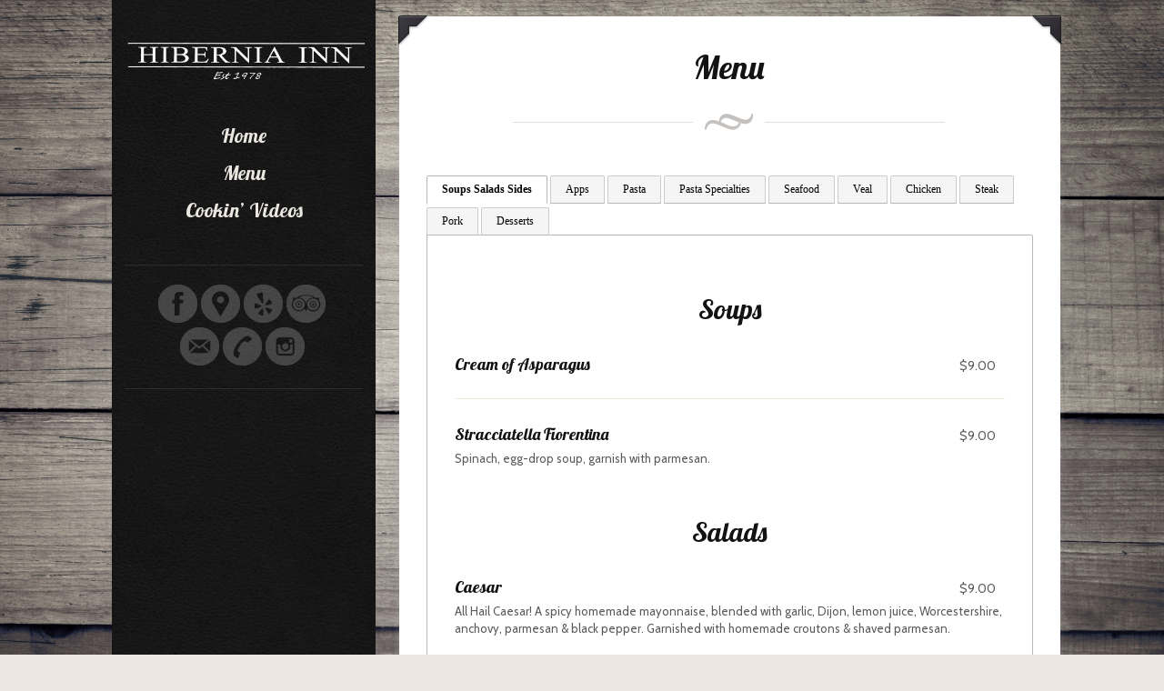

--- FILE ---
content_type: text/html; charset=UTF-8
request_url: https://luzzishiberniainn.com/menu/
body_size: 10702
content:
<!DOCTYPE html>
<html lang="en-US"><head>
<meta name="viewport" content="width=device-width, initial-scale=1.0" />
<meta http-equiv="Content-Type" content="text/html; charset=utf-8" />
<title>Menu</title>

<meta http-equiv="content-type" content="text/html; charset=UTF-8" />
 

<link href="https://luzzishiberniainn.com/wp-content/themes/eatery/style.css" rel="stylesheet" type="text/css" />
<meta name='robots' content='max-image-preview:large' />
	<style>img:is([sizes="auto" i], [sizes^="auto," i]) { contain-intrinsic-size: 3000px 1500px }</style>
	<link rel="alternate" type="application/rss+xml" title="The Hibernia Inn &raquo; Feed" href="https://luzzishiberniainn.com/feed/" />
<link rel="alternate" type="application/rss+xml" title="The Hibernia Inn &raquo; Comments Feed" href="https://luzzishiberniainn.com/comments/feed/" />
<script type="text/javascript">
/* <![CDATA[ */
window._wpemojiSettings = {"baseUrl":"https:\/\/s.w.org\/images\/core\/emoji\/16.0.1\/72x72\/","ext":".png","svgUrl":"https:\/\/s.w.org\/images\/core\/emoji\/16.0.1\/svg\/","svgExt":".svg","source":{"concatemoji":"https:\/\/luzzishiberniainn.com\/wp-includes\/js\/wp-emoji-release.min.js?ver=6.8.3"}};
/*! This file is auto-generated */
!function(s,n){var o,i,e;function c(e){try{var t={supportTests:e,timestamp:(new Date).valueOf()};sessionStorage.setItem(o,JSON.stringify(t))}catch(e){}}function p(e,t,n){e.clearRect(0,0,e.canvas.width,e.canvas.height),e.fillText(t,0,0);var t=new Uint32Array(e.getImageData(0,0,e.canvas.width,e.canvas.height).data),a=(e.clearRect(0,0,e.canvas.width,e.canvas.height),e.fillText(n,0,0),new Uint32Array(e.getImageData(0,0,e.canvas.width,e.canvas.height).data));return t.every(function(e,t){return e===a[t]})}function u(e,t){e.clearRect(0,0,e.canvas.width,e.canvas.height),e.fillText(t,0,0);for(var n=e.getImageData(16,16,1,1),a=0;a<n.data.length;a++)if(0!==n.data[a])return!1;return!0}function f(e,t,n,a){switch(t){case"flag":return n(e,"\ud83c\udff3\ufe0f\u200d\u26a7\ufe0f","\ud83c\udff3\ufe0f\u200b\u26a7\ufe0f")?!1:!n(e,"\ud83c\udde8\ud83c\uddf6","\ud83c\udde8\u200b\ud83c\uddf6")&&!n(e,"\ud83c\udff4\udb40\udc67\udb40\udc62\udb40\udc65\udb40\udc6e\udb40\udc67\udb40\udc7f","\ud83c\udff4\u200b\udb40\udc67\u200b\udb40\udc62\u200b\udb40\udc65\u200b\udb40\udc6e\u200b\udb40\udc67\u200b\udb40\udc7f");case"emoji":return!a(e,"\ud83e\udedf")}return!1}function g(e,t,n,a){var r="undefined"!=typeof WorkerGlobalScope&&self instanceof WorkerGlobalScope?new OffscreenCanvas(300,150):s.createElement("canvas"),o=r.getContext("2d",{willReadFrequently:!0}),i=(o.textBaseline="top",o.font="600 32px Arial",{});return e.forEach(function(e){i[e]=t(o,e,n,a)}),i}function t(e){var t=s.createElement("script");t.src=e,t.defer=!0,s.head.appendChild(t)}"undefined"!=typeof Promise&&(o="wpEmojiSettingsSupports",i=["flag","emoji"],n.supports={everything:!0,everythingExceptFlag:!0},e=new Promise(function(e){s.addEventListener("DOMContentLoaded",e,{once:!0})}),new Promise(function(t){var n=function(){try{var e=JSON.parse(sessionStorage.getItem(o));if("object"==typeof e&&"number"==typeof e.timestamp&&(new Date).valueOf()<e.timestamp+604800&&"object"==typeof e.supportTests)return e.supportTests}catch(e){}return null}();if(!n){if("undefined"!=typeof Worker&&"undefined"!=typeof OffscreenCanvas&&"undefined"!=typeof URL&&URL.createObjectURL&&"undefined"!=typeof Blob)try{var e="postMessage("+g.toString()+"("+[JSON.stringify(i),f.toString(),p.toString(),u.toString()].join(",")+"));",a=new Blob([e],{type:"text/javascript"}),r=new Worker(URL.createObjectURL(a),{name:"wpTestEmojiSupports"});return void(r.onmessage=function(e){c(n=e.data),r.terminate(),t(n)})}catch(e){}c(n=g(i,f,p,u))}t(n)}).then(function(e){for(var t in e)n.supports[t]=e[t],n.supports.everything=n.supports.everything&&n.supports[t],"flag"!==t&&(n.supports.everythingExceptFlag=n.supports.everythingExceptFlag&&n.supports[t]);n.supports.everythingExceptFlag=n.supports.everythingExceptFlag&&!n.supports.flag,n.DOMReady=!1,n.readyCallback=function(){n.DOMReady=!0}}).then(function(){return e}).then(function(){var e;n.supports.everything||(n.readyCallback(),(e=n.source||{}).concatemoji?t(e.concatemoji):e.wpemoji&&e.twemoji&&(t(e.twemoji),t(e.wpemoji)))}))}((window,document),window._wpemojiSettings);
/* ]]> */
</script>
<style id='wp-emoji-styles-inline-css' type='text/css'>

	img.wp-smiley, img.emoji {
		display: inline !important;
		border: none !important;
		box-shadow: none !important;
		height: 1em !important;
		width: 1em !important;
		margin: 0 0.07em !important;
		vertical-align: -0.1em !important;
		background: none !important;
		padding: 0 !important;
	}
</style>
<link rel='stylesheet' id='wp-block-library-css' href='https://luzzishiberniainn.com/wp-includes/css/dist/block-library/style.min.css?ver=6.8.3' type='text/css' media='all' />
<style id='classic-theme-styles-inline-css' type='text/css'>
/*! This file is auto-generated */
.wp-block-button__link{color:#fff;background-color:#32373c;border-radius:9999px;box-shadow:none;text-decoration:none;padding:calc(.667em + 2px) calc(1.333em + 2px);font-size:1.125em}.wp-block-file__button{background:#32373c;color:#fff;text-decoration:none}
</style>
<style id='global-styles-inline-css' type='text/css'>
:root{--wp--preset--aspect-ratio--square: 1;--wp--preset--aspect-ratio--4-3: 4/3;--wp--preset--aspect-ratio--3-4: 3/4;--wp--preset--aspect-ratio--3-2: 3/2;--wp--preset--aspect-ratio--2-3: 2/3;--wp--preset--aspect-ratio--16-9: 16/9;--wp--preset--aspect-ratio--9-16: 9/16;--wp--preset--color--black: #000000;--wp--preset--color--cyan-bluish-gray: #abb8c3;--wp--preset--color--white: #ffffff;--wp--preset--color--pale-pink: #f78da7;--wp--preset--color--vivid-red: #cf2e2e;--wp--preset--color--luminous-vivid-orange: #ff6900;--wp--preset--color--luminous-vivid-amber: #fcb900;--wp--preset--color--light-green-cyan: #7bdcb5;--wp--preset--color--vivid-green-cyan: #00d084;--wp--preset--color--pale-cyan-blue: #8ed1fc;--wp--preset--color--vivid-cyan-blue: #0693e3;--wp--preset--color--vivid-purple: #9b51e0;--wp--preset--gradient--vivid-cyan-blue-to-vivid-purple: linear-gradient(135deg,rgba(6,147,227,1) 0%,rgb(155,81,224) 100%);--wp--preset--gradient--light-green-cyan-to-vivid-green-cyan: linear-gradient(135deg,rgb(122,220,180) 0%,rgb(0,208,130) 100%);--wp--preset--gradient--luminous-vivid-amber-to-luminous-vivid-orange: linear-gradient(135deg,rgba(252,185,0,1) 0%,rgba(255,105,0,1) 100%);--wp--preset--gradient--luminous-vivid-orange-to-vivid-red: linear-gradient(135deg,rgba(255,105,0,1) 0%,rgb(207,46,46) 100%);--wp--preset--gradient--very-light-gray-to-cyan-bluish-gray: linear-gradient(135deg,rgb(238,238,238) 0%,rgb(169,184,195) 100%);--wp--preset--gradient--cool-to-warm-spectrum: linear-gradient(135deg,rgb(74,234,220) 0%,rgb(151,120,209) 20%,rgb(207,42,186) 40%,rgb(238,44,130) 60%,rgb(251,105,98) 80%,rgb(254,248,76) 100%);--wp--preset--gradient--blush-light-purple: linear-gradient(135deg,rgb(255,206,236) 0%,rgb(152,150,240) 100%);--wp--preset--gradient--blush-bordeaux: linear-gradient(135deg,rgb(254,205,165) 0%,rgb(254,45,45) 50%,rgb(107,0,62) 100%);--wp--preset--gradient--luminous-dusk: linear-gradient(135deg,rgb(255,203,112) 0%,rgb(199,81,192) 50%,rgb(65,88,208) 100%);--wp--preset--gradient--pale-ocean: linear-gradient(135deg,rgb(255,245,203) 0%,rgb(182,227,212) 50%,rgb(51,167,181) 100%);--wp--preset--gradient--electric-grass: linear-gradient(135deg,rgb(202,248,128) 0%,rgb(113,206,126) 100%);--wp--preset--gradient--midnight: linear-gradient(135deg,rgb(2,3,129) 0%,rgb(40,116,252) 100%);--wp--preset--font-size--small: 13px;--wp--preset--font-size--medium: 20px;--wp--preset--font-size--large: 36px;--wp--preset--font-size--x-large: 42px;--wp--preset--spacing--20: 0.44rem;--wp--preset--spacing--30: 0.67rem;--wp--preset--spacing--40: 1rem;--wp--preset--spacing--50: 1.5rem;--wp--preset--spacing--60: 2.25rem;--wp--preset--spacing--70: 3.38rem;--wp--preset--spacing--80: 5.06rem;--wp--preset--shadow--natural: 6px 6px 9px rgba(0, 0, 0, 0.2);--wp--preset--shadow--deep: 12px 12px 50px rgba(0, 0, 0, 0.4);--wp--preset--shadow--sharp: 6px 6px 0px rgba(0, 0, 0, 0.2);--wp--preset--shadow--outlined: 6px 6px 0px -3px rgba(255, 255, 255, 1), 6px 6px rgba(0, 0, 0, 1);--wp--preset--shadow--crisp: 6px 6px 0px rgba(0, 0, 0, 1);}:where(.is-layout-flex){gap: 0.5em;}:where(.is-layout-grid){gap: 0.5em;}body .is-layout-flex{display: flex;}.is-layout-flex{flex-wrap: wrap;align-items: center;}.is-layout-flex > :is(*, div){margin: 0;}body .is-layout-grid{display: grid;}.is-layout-grid > :is(*, div){margin: 0;}:where(.wp-block-columns.is-layout-flex){gap: 2em;}:where(.wp-block-columns.is-layout-grid){gap: 2em;}:where(.wp-block-post-template.is-layout-flex){gap: 1.25em;}:where(.wp-block-post-template.is-layout-grid){gap: 1.25em;}.has-black-color{color: var(--wp--preset--color--black) !important;}.has-cyan-bluish-gray-color{color: var(--wp--preset--color--cyan-bluish-gray) !important;}.has-white-color{color: var(--wp--preset--color--white) !important;}.has-pale-pink-color{color: var(--wp--preset--color--pale-pink) !important;}.has-vivid-red-color{color: var(--wp--preset--color--vivid-red) !important;}.has-luminous-vivid-orange-color{color: var(--wp--preset--color--luminous-vivid-orange) !important;}.has-luminous-vivid-amber-color{color: var(--wp--preset--color--luminous-vivid-amber) !important;}.has-light-green-cyan-color{color: var(--wp--preset--color--light-green-cyan) !important;}.has-vivid-green-cyan-color{color: var(--wp--preset--color--vivid-green-cyan) !important;}.has-pale-cyan-blue-color{color: var(--wp--preset--color--pale-cyan-blue) !important;}.has-vivid-cyan-blue-color{color: var(--wp--preset--color--vivid-cyan-blue) !important;}.has-vivid-purple-color{color: var(--wp--preset--color--vivid-purple) !important;}.has-black-background-color{background-color: var(--wp--preset--color--black) !important;}.has-cyan-bluish-gray-background-color{background-color: var(--wp--preset--color--cyan-bluish-gray) !important;}.has-white-background-color{background-color: var(--wp--preset--color--white) !important;}.has-pale-pink-background-color{background-color: var(--wp--preset--color--pale-pink) !important;}.has-vivid-red-background-color{background-color: var(--wp--preset--color--vivid-red) !important;}.has-luminous-vivid-orange-background-color{background-color: var(--wp--preset--color--luminous-vivid-orange) !important;}.has-luminous-vivid-amber-background-color{background-color: var(--wp--preset--color--luminous-vivid-amber) !important;}.has-light-green-cyan-background-color{background-color: var(--wp--preset--color--light-green-cyan) !important;}.has-vivid-green-cyan-background-color{background-color: var(--wp--preset--color--vivid-green-cyan) !important;}.has-pale-cyan-blue-background-color{background-color: var(--wp--preset--color--pale-cyan-blue) !important;}.has-vivid-cyan-blue-background-color{background-color: var(--wp--preset--color--vivid-cyan-blue) !important;}.has-vivid-purple-background-color{background-color: var(--wp--preset--color--vivid-purple) !important;}.has-black-border-color{border-color: var(--wp--preset--color--black) !important;}.has-cyan-bluish-gray-border-color{border-color: var(--wp--preset--color--cyan-bluish-gray) !important;}.has-white-border-color{border-color: var(--wp--preset--color--white) !important;}.has-pale-pink-border-color{border-color: var(--wp--preset--color--pale-pink) !important;}.has-vivid-red-border-color{border-color: var(--wp--preset--color--vivid-red) !important;}.has-luminous-vivid-orange-border-color{border-color: var(--wp--preset--color--luminous-vivid-orange) !important;}.has-luminous-vivid-amber-border-color{border-color: var(--wp--preset--color--luminous-vivid-amber) !important;}.has-light-green-cyan-border-color{border-color: var(--wp--preset--color--light-green-cyan) !important;}.has-vivid-green-cyan-border-color{border-color: var(--wp--preset--color--vivid-green-cyan) !important;}.has-pale-cyan-blue-border-color{border-color: var(--wp--preset--color--pale-cyan-blue) !important;}.has-vivid-cyan-blue-border-color{border-color: var(--wp--preset--color--vivid-cyan-blue) !important;}.has-vivid-purple-border-color{border-color: var(--wp--preset--color--vivid-purple) !important;}.has-vivid-cyan-blue-to-vivid-purple-gradient-background{background: var(--wp--preset--gradient--vivid-cyan-blue-to-vivid-purple) !important;}.has-light-green-cyan-to-vivid-green-cyan-gradient-background{background: var(--wp--preset--gradient--light-green-cyan-to-vivid-green-cyan) !important;}.has-luminous-vivid-amber-to-luminous-vivid-orange-gradient-background{background: var(--wp--preset--gradient--luminous-vivid-amber-to-luminous-vivid-orange) !important;}.has-luminous-vivid-orange-to-vivid-red-gradient-background{background: var(--wp--preset--gradient--luminous-vivid-orange-to-vivid-red) !important;}.has-very-light-gray-to-cyan-bluish-gray-gradient-background{background: var(--wp--preset--gradient--very-light-gray-to-cyan-bluish-gray) !important;}.has-cool-to-warm-spectrum-gradient-background{background: var(--wp--preset--gradient--cool-to-warm-spectrum) !important;}.has-blush-light-purple-gradient-background{background: var(--wp--preset--gradient--blush-light-purple) !important;}.has-blush-bordeaux-gradient-background{background: var(--wp--preset--gradient--blush-bordeaux) !important;}.has-luminous-dusk-gradient-background{background: var(--wp--preset--gradient--luminous-dusk) !important;}.has-pale-ocean-gradient-background{background: var(--wp--preset--gradient--pale-ocean) !important;}.has-electric-grass-gradient-background{background: var(--wp--preset--gradient--electric-grass) !important;}.has-midnight-gradient-background{background: var(--wp--preset--gradient--midnight) !important;}.has-small-font-size{font-size: var(--wp--preset--font-size--small) !important;}.has-medium-font-size{font-size: var(--wp--preset--font-size--medium) !important;}.has-large-font-size{font-size: var(--wp--preset--font-size--large) !important;}.has-x-large-font-size{font-size: var(--wp--preset--font-size--x-large) !important;}
:where(.wp-block-post-template.is-layout-flex){gap: 1.25em;}:where(.wp-block-post-template.is-layout-grid){gap: 1.25em;}
:where(.wp-block-columns.is-layout-flex){gap: 2em;}:where(.wp-block-columns.is-layout-grid){gap: 2em;}
:root :where(.wp-block-pullquote){font-size: 1.5em;line-height: 1.6;}
</style>
<link rel='stylesheet' id='meanmenu-css' href='https://luzzishiberniainn.com/wp-content/themes/eatery/css/meanmenu.css?ver=6.8.3' type='text/css' media='all' />
<link rel='stylesheet' id='superfish-css-css' href='https://luzzishiberniainn.com/wp-content/themes/eatery/css/superfish.css?ver=1.4.8' type='text/css' media='all' />
<link rel='stylesheet' id='imageCSS-css' href='https://luzzishiberniainn.com/wp-content/themes/eatery/css/prettyPhoto.css?ver=3.1.4' type='text/css' media='all' />
<link rel='stylesheet' id='nivoDefault-css' href='https://luzzishiberniainn.com/wp-content/themes/eatery/css/nivo/default/default.css?ver=3.1' type='text/css' media='all' />
<link rel='stylesheet' id='nivoSlider-css' href='https://luzzishiberniainn.com/wp-content/themes/eatery/css/nivo-slider.css?ver=3.1' type='text/css' media='all' />
<!--[if lte IE 9]>
<link rel='stylesheet' id='1140-ie-9-css' href='https://luzzishiberniainn.com/wp-content/themes/eatery/css/ie.css?ver=1.0.0' type='text/css' media='all' />
<![endif]-->
<!--[if lt IE 7]>
<link rel='stylesheet' id='ie-7-css' href='https://luzzishiberniainn.com/wp-content/themes/eatery/css/ie7.css?ver=1.0.0' type='text/css' media='all' />
<![endif]-->
<link rel='stylesheet' id='1140-css-css' href='https://luzzishiberniainn.com/wp-content/themes/eatery/css/1140.css?ver=1.0.0' type='text/css' media='all' />
<link rel='stylesheet' id='1140-responsive-css-css' href='https://luzzishiberniainn.com/wp-content/themes/eatery/css/1140-responsive.css?ver=1.0.0' type='text/css' media='all' />
<link rel='stylesheet' id='__EPYT__style-css' href='https://luzzishiberniainn.com/wp-content/plugins/youtube-embed-plus/styles/ytprefs.min.css?ver=14.2.1' type='text/css' media='all' />
<style id='__EPYT__style-inline-css' type='text/css'>

                .epyt-gallery-thumb {
                        width: 33.333%;
                }
                
</style>
<script type="text/javascript" src="https://luzzishiberniainn.com/wp-includes/js/jquery/jquery.min.js?ver=3.7.1" id="jquery-core-js"></script>
<script type="text/javascript" src="https://luzzishiberniainn.com/wp-includes/js/jquery/jquery-migrate.min.js?ver=3.4.1" id="jquery-migrate-js"></script>
<script type="text/javascript" src="https://luzzishiberniainn.com/wp-content/themes/eatery/js/jquery.meanmenu.js?ver=1" id="meanmenu-js"></script>
<script type="text/javascript" src="https://luzzishiberniainn.com/wp-content/themes/eatery/js/jqsf.js?ver=6.8.3" id="jqsf-js"></script>
<script type="text/javascript" src="https://luzzishiberniainn.com/wp-content/themes/eatery/js/superfish.js?ver=1.4.8" id="superfish-js"></script>
<script type="text/javascript" src="https://luzzishiberniainn.com/wp-content/themes/eatery/js/window.load.js?ver=6.8.3" id="window-load-js"></script>
<script type="text/javascript" id="__ytprefs__-js-extra">
/* <![CDATA[ */
var _EPYT_ = {"ajaxurl":"https:\/\/luzzishiberniainn.com\/wp-admin\/admin-ajax.php","security":"f2c1b4c32e","gallery_scrolloffset":"20","eppathtoscripts":"https:\/\/luzzishiberniainn.com\/wp-content\/plugins\/youtube-embed-plus\/scripts\/","eppath":"https:\/\/luzzishiberniainn.com\/wp-content\/plugins\/youtube-embed-plus\/","epresponsiveselector":"[\"iframe.__youtube_prefs_widget__\"]","epdovol":"1","version":"14.2.1","evselector":"iframe.__youtube_prefs__[src], iframe[src*=\"youtube.com\/embed\/\"], iframe[src*=\"youtube-nocookie.com\/embed\/\"]","ajax_compat":"","maxres_facade":"eager","ytapi_load":"light","pause_others":"","stopMobileBuffer":"1","facade_mode":"","not_live_on_channel":"","vi_active":"","vi_js_posttypes":[]};
/* ]]> */
</script>
<script type="text/javascript" src="https://luzzishiberniainn.com/wp-content/plugins/youtube-embed-plus/scripts/ytprefs.min.js?ver=14.2.1" id="__ytprefs__-js"></script>
<link rel="https://api.w.org/" href="https://luzzishiberniainn.com/wp-json/" /><link rel="alternate" title="JSON" type="application/json" href="https://luzzishiberniainn.com/wp-json/wp/v2/pages/159" /><link rel="EditURI" type="application/rsd+xml" title="RSD" href="https://luzzishiberniainn.com/xmlrpc.php?rsd" />
<meta name="generator" content="WordPress 6.8.3" />
<link rel="canonical" href="https://luzzishiberniainn.com/menu/" />
<link rel='shortlink' href='https://luzzishiberniainn.com/?p=159' />
<link rel="alternate" title="oEmbed (JSON)" type="application/json+oembed" href="https://luzzishiberniainn.com/wp-json/oembed/1.0/embed?url=https%3A%2F%2Fluzzishiberniainn.com%2Fmenu%2F" />
<link rel="alternate" title="oEmbed (XML)" type="text/xml+oembed" href="https://luzzishiberniainn.com/wp-json/oembed/1.0/embed?url=https%3A%2F%2Fluzzishiberniainn.com%2Fmenu%2F&#038;format=xml" />
<link rel="icon" href="https://luzzishiberniainn.com/wp-content/uploads/2023/09/cropped-fork-and-knife-32x32.png" sizes="32x32" />
<link rel="icon" href="https://luzzishiberniainn.com/wp-content/uploads/2023/09/cropped-fork-and-knife-192x192.png" sizes="192x192" />
<link rel="apple-touch-icon" href="https://luzzishiberniainn.com/wp-content/uploads/2023/09/cropped-fork-and-knife-180x180.png" />
<meta name="msapplication-TileImage" content="https://luzzishiberniainn.com/wp-content/uploads/2023/09/cropped-fork-and-knife-270x270.png" />
<link rel="alternate" type="application/rss+xml" href="https://luzzishiberniainn.com/feed/" title="The Hibernia Inn latest posts" />
<link rel="alternate" type="application/rss+xml" href="https://luzzishiberniainn.com/comments/feed/" title="The Hibernia Inn latest comments" />
<link rel="pingback" href="https://luzzishiberniainn.com/xmlrpc.php" />

<!-- Responsive JS -->
<!--[if lt IE 9]>
<script src="http://css3-mediaqueries-js.googlecode.com/svn/trunk/css3-mediaqueries.js"></script>
<![endif]-->
<!-- END Responsive JS -->

<!-- SKIN STYLE SHEET -->
<link href="https://luzzishiberniainn.com/wp-content/themes/eatery/skins/black/style.css" rel="stylesheet" type="text/css" />

<!-- THEME OPTION SETTINGS | CSS --> 
<style type="text/css"> 
 	
/* Social Media Icon  */
.googleplus, .googlemaps, .linkedin, .meetup, .phone, .pinterest, .rss, .sharethis, .tripadvisor, .tumblr, .twitter, .urbanspoon, .vimeo, .yelp, .youtube, .bookmark, .email, .facebook, .foursquare, .instagram{
		background-image: url(https://luzzishiberniainn.com/wp-content/themes/eatery/skins/black/images/sprites.png);}
		/* CUSTOM HEADER OPTION */
		#header-bg{
			visibility:hidden;
			display:none;
		}
		.container, #main-content {
			margin-top: 0;
		}
	        /* CUSTOM background Tile */
        body {background-image:url(https://luzzishiberniainn.com/wp-content/uploads/2016/12/table-top.jpeg);
					background-repeat:no-repeat;
			background-attachment:fixed;
			-webkit-background-size: cover; /* For WebKit*/
			-moz-background-size: cover;    /* Mozilla*/
			-o-background-size: cover;      /* Opera*/
			background-size: cover;         /* Generic*/
				}


</style>
<link href="https://luzzishiberniainn.com/wp-content/themes/eatery/css/social_media.css" rel="stylesheet" type="text/css" />
<!-- Custom Google H1 Font -->
<link href='//fonts.googleapis.com/css?family=Lobster' rel='stylesheet' type='text/css' />
<style type="text/css">h1, h2, h3, h4, h5, #sidebar-menu li a {font-family: 'Lobster', Georgia,Times,serif;} </style>

<!-- Custom Google P Font -->
<link href='//fonts.googleapis.com/css?family=Cabin' rel='stylesheet' type='text/css' />
<style type="text/css">body, p, li, #sidebar-menu li ul li a, .dropcap1, .dropcap2 {font-family: 'Cabin', Helvetica,Arial,sans-serif;} </style>

</head>

<body class="wp-singular page-template-default page page-id-159 wp-theme-eatery">

 
<!--[if lte IE 8]>
<style type="text/css" media="screen">body {background:none !important;}</style>
<img src="https://luzzishiberniainn.com/wp-content/uploads/2016/12/table-top.jpeg" class="ie87-bg">
<![endif]-->

<!-- MOBILE MENU -->
<nav id="mobile-navigation" role="navigation">
    <div class="menu-main-menu-container"><ul id="menu-main-menu" class="nav-menu"><li id="menu-item-1281" class="menu-item menu-item-type-post_type menu-item-object-page menu-item-home menu-item-1281"><a href="https://luzzishiberniainn.com/">Home</a></li>
<li id="menu-item-162" class="menu-item menu-item-type-post_type menu-item-object-page current-menu-item page_item page-item-159 current_page_item menu-item-162"><a href="https://luzzishiberniainn.com/menu/" aria-current="page">Menu</a></li>
<li id="menu-item-1354" class="menu-item menu-item-type-post_type menu-item-object-page menu-item-1354"><a href="https://luzzishiberniainn.com/cookin-videos/">Cookin&#8217; Videos</a></li>
</ul></div></nav>

<div id="wrapper">
	<div id="header-bg"></div><div class="container">
<div class="row">        
    <!-- BEGIN sidebar -->
<div id="sidebar-container" class="fourcol">
    <div id="sidebar">
        <div id="sidebarBorder">
            <div id="logo"><a href='https://luzzishiberniainn.com'><img src='https://luzzishiberniainn.com/wp-content/uploads/2024/02/hibernia-inn.png' alt='The Hibernia Inn' /></a></div>
            <!-- ABOVE BEGIN--> <!-- ABOVE END-->
			<div id="the-side-menu"><div class="menu-main-menu-container"><ul id="sidebar-menu" class="sf-menu sf-vertical"><li class="menu-item menu-item-type-post_type menu-item-object-page menu-item-home menu-item-1281"><a href="https://luzzishiberniainn.com/">Home</a></li>
<li class="menu-item menu-item-type-post_type menu-item-object-page current-menu-item page_item page-item-159 current_page_item menu-item-162"><a href="https://luzzishiberniainn.com/menu/" aria-current="page">Menu</a></li>
<li class="menu-item menu-item-type-post_type menu-item-object-page menu-item-1354"><a href="https://luzzishiberniainn.com/cookin-videos/">Cookin&#8217; Videos</a></li>
            </ul></div><br class="clear" /></div>           
            <!-- BELOW BEGIN-->	<!-- BELOW END-->
            <!-- MOBILE BEGIN-->	<!-- MOBILE END-->
            <div class="side-widget below soc"><div class="textwidget"><a href="https://www.facebook.com/luzzishiberniainn/" target="_blank" class="facebook"></a><a href="https://www.google.com/maps/place/The+Hibernia+Inn/@40.947606,-74.4974057,17z/data=!3m1!4b1!4m5!3m4!1s0x89c30eaba740455f:0xd34b25f84d23d6d6!8m2!3d40.947606!4d-74.495217" target="_blank" class="googlemaps"></a><a href="http://www.yelp.com/biz/luzzis-hibernia-inn-rockaway" target="_blank" class="yelp"></a><a href="http://www.tripadvisor.com/Restaurant_Review-g46783-d2712458-Reviews-Luzzi_s_Hibernia_Inn-Rockaway_New_Jersey.html" target="_blank" class="tripadvisor"></a><a href="mailto:luzzis@luzzishiberniainn.com" target="_blank" class="email"></a><a href="tel:9736255224" target="_blank" class="phone"></a><a href="https://instagram.com/thehiberniainn/" target="_blank" class="instagram"></a></div><br class="clear" /></div>        </div>
    </div>
</div>
<!-- END sidebar -->
    <div class="eightcol last">
    <div id="main-content">
        <div id="inner-content">
             
           		                <h1 class="page-title">Menu</h1>
                <hr class="headings">
				            	<script type="text/javascript" src="https://luzzishiberniainn.com/wp-content/themes/eatery/js/tabcontent.js?ver=6.8.3" id="tabcontent-js"></script>

<!-- the tabs --><ul class="tabs">
<li><a href="#" data-rel="view186">Soups Salads Sides</a></li>
<li><a href="#" data-rel="view187">Apps</a></li>
<li><a href="#" data-rel="view188">Pasta</a></li>
<li><a href="#" data-rel="view189">Pasta Specialties</a></li>
<li><a href="#" data-rel="view190">Seafood</a></li>
<li><a href="#" data-rel="view191">Veal</a></li>
<li><a href="#" data-rel="view192">Chicken</a></li>
<li><a href="#" data-rel="view193">Steak</a></li>
<li><a href="#" data-rel="view194"> Pork</a></li>
<li><a href="#" data-rel="view195">Desserts</a></li>
</ul>
<div class="tabcontents">
<div id="view186" class="tabcontent">

<h2 class="menu-title">Soups</h2><div class='food_menu_wrapper'><div class='menu_item_wrapper'><div class="menuItemTitleWrap">
						<div class="menuItemTitle"><h3 class="menu-title">Cream of Asparagus</h3></div>
							<div class="item-price-block"><span class='single_price'><span class='item-price'><span class='currency_symbol'>$</span>9.00</span></span> </div></div><div class='clear'></div></div><!-- END Menu Item Wrapper --><div class='menu_item_wrapper'><div class="menuItemTitleWrap">
						<div class="menuItemTitle"><h3 class="menu-title">Stracciatella Fiorentina</h3></div>
							<div class="item-price-block"><span class='single_price'><span class='item-price'><span class='currency_symbol'>$</span>9.00</span></span> </div></div>Spinach, egg-drop soup, garnish with parmesan.<div class='clear'></div></div><!-- END Menu Item Wrapper --></div><!-- END Food Menu Wrapper --><h2 class="menu-title">Salads</h2><div class='food_menu_wrapper'><div class='menu_item_wrapper'><div class="menuItemTitleWrap">
						<div class="menuItemTitle"><h3 class="menu-title">Caesar</h3></div>
							<div class="item-price-block"><span class='single_price'><span class='item-price'><span class='currency_symbol'>$</span>9.00</span></span> </div></div>All Hail Caesar! A spicy homemade mayonnaise, blended with garlic, Dijon, lemon juice, Worcestershire, anchovy, parmesan &#038; black pepper. Garnished with homemade croutons &#038; shaved parmesan.<div class='clear'></div></div><!-- END Menu Item Wrapper --><div class='menu_item_wrapper'><div class="menuItemTitleWrap">
						<div class="menuItemTitle"><h3 class="menu-title">Arugula &#038; Friends</h3></div>
							<div class="item-price-block"><span class='single_price'><span class='item-price'><span class='currency_symbol'>$</span>9.00</span></span> </div></div>Arugula tossed with radicchio &#038; Belgian endive &#8211; tossed with our balsamic vinaigrette.<div class='clear'></div></div><!-- END Menu Item Wrapper --><div class='menu_item_wrapper'><div class="menuItemTitleWrap">
						<div class="menuItemTitle"><h3 class="menu-title">House</h3></div>
							<div class="item-price-block"><span class='single_price'><span class='item-price'><span class='currency_symbol'>$</span>9.00</span></span> </div></div>A Greek salad. Mix of lettuce, tomatoes, cucumber, Bermuda onion, feta cheese &#038; calamata olives, tossed with our semi-famous &#8220;house&#8221; vinaigrette.<div class='clear'></div></div><!-- END Menu Item Wrapper --></div><!-- END Food Menu Wrapper --><h2 class="menu-title">Sides</h2><div class='food_menu_wrapper'><div class='menu_item_wrapper'><div class="menuItemTitleWrap">
						<div class="menuItemTitle"><h3 class="menu-title">Penne Vodka</h3></div>
							<div class="item-price-block"><span class='single_price'><span class='item-price'><span class='currency_symbol'>$</span>5.00</span></span> </div></div><div class='clear'></div></div><!-- END Menu Item Wrapper --><div class='menu_item_wrapper'><div class="menuItemTitleWrap">
						<div class="menuItemTitle"><h3 class="menu-title">Risotto Milanese</h3></div>
							<div class="item-price-block"><span class='single_price'><span class='item-price'><span class='currency_symbol'>$</span>5.00</span></span> </div></div><div class='clear'></div></div><!-- END Menu Item Wrapper --><div class='menu_item_wrapper'><div class="menuItemTitleWrap">
						<div class="menuItemTitle"><h3 class="menu-title">Scalloped  Potato</h3></div>
							<div class="item-price-block"><span class='single_price'><span class='item-price'><span class='currency_symbol'>$</span>5.00</span></span> </div></div><div class='clear'></div></div><!-- END Menu Item Wrapper --><div class='menu_item_wrapper'><div class="menuItemTitleWrap">
						<div class="menuItemTitle"><h3 class="menu-title">Penne Marinara</h3></div>
							<div class="item-price-block"><span class='single_price'><span class='item-price'><span class='currency_symbol'>$</span>5.00</span></span> </div></div><div class='clear'></div></div><!-- END Menu Item Wrapper --><div class='menu_item_wrapper'><div class="menuItemTitleWrap">
						<div class="menuItemTitle"><h3 class="menu-title">Asparagus</h3></div>
							<div class="item-price-block"><span class='single_price'><span class='item-price'><span class='currency_symbol'>$</span>5.00</span></span> </div></div><div class='clear'></div></div><!-- END Menu Item Wrapper --><div class='menu_item_wrapper'><div class="menuItemTitleWrap">
						<div class="menuItemTitle"><h3 class="menu-title">Sautéed Spinach</h3></div>
							<div class="item-price-block"><span class='single_price'><span class='item-price'><span class='currency_symbol'>$</span>9.00</span></span> </div></div><div class='clear'></div></div><!-- END Menu Item Wrapper --><div class='menu_item_wrapper'><div class="menuItemTitleWrap">
						<div class="menuItemTitle"><h3 class="menu-title"><a href='https://luzzishiberniainn.com/food/sauteed-zucchini/'>Sautéed Zucchini</a></h3></div>
							<div class="item-price-block"><span class='single_price'><span class='item-price'><span class='currency_symbol'>$</span>9.00</span></span> </div></div><div class='clear'></div></div><!-- END Menu Item Wrapper --></div><!-- END Food Menu Wrapper -->
</div>
<div id="view187" class="tabcontent">

<h2 class="menu-title">Appetizers</h2><div class='food_menu_wrapper'><div class='menu_item_wrapper'><div class="menuItemTitleWrap">
						<div class="menuItemTitle"><h3 class="menu-title">House Made Mozzarella, Roasted Peppers &#038; Caramelized Onions</h3></div>
							<div class="item-price-block"><span class='single_price'><span class='item-price'><span class='currency_symbol'>$</span>10.00</span></span> </div></div><div class='clear'></div></div><!-- END Menu Item Wrapper --><div class='menu_item_wrapper'><div class="menuItemTitleWrap">
						<div class="menuItemTitle"><h3 class="menu-title">Pan Seared Cape May Scallops</h3></div>
							<div class="item-price-block"><span class='single_price'><span class='item-price'><span class='currency_symbol'>$</span>18.00</span></span> </div></div>Served over arugula with a drizzle of a balsamic vinaigrette.<div class='clear'></div></div><!-- END Menu Item Wrapper --><div class='menu_item_wrapper'><div class="menuItemTitleWrap">
						<div class="menuItemTitle"><h3 class="menu-title">Shrimp Scampi</h3></div>
							<div class="item-price-block"><span class='single_price'><span class='item-price'><span class='currency_symbol'>$</span>14.00</span></span> </div></div>Sauce accented with garlic, white wine & butter.<div class='clear'></div></div><!-- END Menu Item Wrapper --><div class='menu_item_wrapper'><div class="menuItemTitleWrap">
						<div class="menuItemTitle"><h3 class="menu-title">Seafood Crepe</h3></div>
							<div class="item-price-block"><span class='single_price'><span class='item-price'><span class='currency_symbol'>$</span>12.00</span></span> </div></div>A mix of seafood rolled in a house made crepe, served with our incomparable vodka sauce.<div class='clear'></div></div><!-- END Menu Item Wrapper --><div class='menu_item_wrapper'><div class="menuItemTitleWrap">
						<div class="menuItemTitle"><h3 class="menu-title">Eggplant Napoleon</h3></div>
							<div class="item-price-block"><span class='single_price'><span class='item-price'><span class='currency_symbol'>$</span>10.00</span></span> </div></div>Eggplant slices layered with a creamy ricotta filling, served over a pond of marinara.<div class='clear'></div></div><!-- END Menu Item Wrapper --><div class='menu_item_wrapper'><div class="menuItemTitleWrap">
						<div class="menuItemTitle"><h3 class="menu-title">Clams Casino</h3></div>
							<div class="item-price-block"><span class='single_price'><span class='item-price'><span class='currency_symbol'>$</span>12.00</span></span> </div></div>Baked clams topped with pieces of softened onions, roasted peppers &amp; bacon.<div class='clear'></div></div><!-- END Menu Item Wrapper --><div class='menu_item_wrapper'><div class="menuItemTitleWrap">
						<div class="menuItemTitle"><h3 class="menu-title">Stuffed Puffed Pastry</h3></div>
							<div class="item-price-block"><span class='single_price'><span class='item-price'><span class='currency_symbol'>$</span>12.00</span></span> </div></div>Filled with wild mushrooms, sausage and a ricotta mix &#8211; served over a tangy pond of Somesorta Sauce.<div class='clear'></div></div><!-- END Menu Item Wrapper --><div class='menu_item_wrapper'><div class="menuItemTitleWrap">
						<div class="menuItemTitle"><h3 class="menu-title">Blue Point Oysters (6)</h3></div>
							<div class="item-price-block"><span class='single_price'><span class='item-price'><span class='currency_symbol'>$</span>14.00</span></span> </div></div><div class='clear'></div></div><!-- END Menu Item Wrapper --><div class='menu_item_wrapper'><div class="menuItemTitleWrap">
						<div class="menuItemTitle"><h3 class="menu-title">Clams Paslquale</h3></div>
							<div class="item-price-block"><span class='single_price'><span class='item-price'><span class='currency_symbol'>$</span>12.00</span></span> </div></div>Little Neck clams served with a spicy marinara, enhanced with pureed garlic, celery, onion, &#038; white wine.<div class='clear'></div></div><!-- END Menu Item Wrapper --><div class='menu_item_wrapper'><div class="menuItemTitleWrap">
						<div class="menuItemTitle"><h3 class="menu-title">Tomato Bruscetta</h3></div>
							<div class="item-price-block"><span class='single_price'><span class='item-price'><span class='currency_symbol'>$</span>8.00</span></span> </div></div>Seasoned chopped tomatoes served with a house made garlic toast.<div class='clear'></div></div><!-- END Menu Item Wrapper --><div class='menu_item_wrapper'><div class="menuItemTitleWrap">
						<div class="menuItemTitle"><h3 class="menu-title">Oysters Rockefeller</h3></div>
							<div class="item-price-block"><span class='single_price'><span class='item-price'><span class='currency_symbol'>$</span>14.00</span></span> </div></div>Blue Point Oysters (4) baked with creamed spinach &#038; bacon bits, accented with Pernod.<div class='clear'></div></div><!-- END Menu Item Wrapper --><div class='menu_item_wrapper'><div class="menuItemTitleWrap">
						<div class="menuItemTitle"><h3 class="menu-title">Chilled Sliced Steak</h3></div>
							<div class="item-price-block"><span class='single_price'><span class='item-price'><span class='currency_symbol'>$</span>10.00</span></span> </div></div>Served on house made garlic toast with a dill horse radish mayonnaise.<div class='clear'></div></div><!-- END Menu Item Wrapper --><div class='menu_item_wrapper'><div class="menuItemTitleWrap">
						<div class="menuItemTitle"><h3 class="menu-title">Shrimp Cocktail</h3></div>
							<div class="item-price-block"><span class='single_price'><span class='item-price'><span class='currency_symbol'>$</span>12.00</span></span> <span class='single_price'>Add Shrimp:&nbsp;<span class='item-price'><span class='currency_symbol'>$</span>4.00</span></span> </div></div>Three very large gulf shrimp served with our spicy cocktail sauce.<div class='clear'></div></div><!-- END Menu Item Wrapper --><div class='menu_item_wrapper'><div class="menuItemTitleWrap">
						<div class="menuItemTitle"><h3 class="menu-title">Cosmopolitan</h3></div>
							<div class="item-price-block"><span class='single_price'><span class='item-price'><span class='currency_symbol'>$</span>16.00</span></span> </div></div>A combination of chilled sliced steak, served on garlic toast with a dill horseradish mayonnaise, shrimp cocktail, &#038; tomato bruscetta, served on garlic toast.<div class='clear'></div></div><!-- END Menu Item Wrapper --><div class='menu_item_wrapper'><div class="menuItemTitleWrap">
						<div class="menuItemTitle"><h3 class="menu-title">Pasta Starter</h3></div>
							<div class="item-price-block"><span class='single_price'><span class='item-price'><span class='currency_symbol'>$</span>12.00</span></span> <span class='single_price'>Clam Sauce:&nbsp;<span class='item-price'><span class='currency_symbol'>$</span>15.00</span></span> </div></div>Pasta courses listed under &#8220;Pasta&#8221; tab.<div class='clear'></div></div><!-- END Menu Item Wrapper --></div><!-- END Food Menu Wrapper -->
</div>
<div id="view188" class="tabcontent">

<h2 class="menu-title">Pastas</h2><div class='food_menu_wrapper'><div class='menu_item_wrapper'><div class="menuItemTitleWrap">
						<div class="menuItemTitle"><h3 class="menu-title">Carbonara</h3></div>
							<div class="item-price-block"><span class='single_price'><span class='item-price'><span class='currency_symbol'>$</span>19.00</span></span> </div></div>Bacon, onions, cream &amp; parmesan.<div class='clear'></div></div><!-- END Menu Item Wrapper --><div class='menu_item_wrapper'><div class="menuItemTitleWrap">
						<div class="menuItemTitle"><h3 class="menu-title">Marinara</h3></div>
							<div class="item-price-block"><span class='single_price'><span class='item-price'><span class='currency_symbol'>$</span>19.00</span></span> </div></div>San Marzano plum tomatoes, garlic, olive oil, basil and oregano.<div class='clear'></div></div><!-- END Menu Item Wrapper --><div class='menu_item_wrapper'><div class="menuItemTitleWrap">
						<div class="menuItemTitle"><h3 class="menu-title">Toscana</h3></div>
							<div class="item-price-block"><span class='single_price'><span class='item-price'><span class='currency_symbol'>$</span>19.00</span></span> </div></div>Artichokes, asparagus, sun-dried tomatoes, and mushrooms sauteed with garlic and olive oil, finished with a touch of balsamic vinegar.<div class='clear'></div></div><!-- END Menu Item Wrapper --><div class='menu_item_wrapper'><div class="menuItemTitleWrap">
						<div class="menuItemTitle"><h3 class="menu-title">Vodka</h3></div>
							<div class="item-price-block"><span class='single_price'><span class='item-price'><span class='currency_symbol'>$</span>19.00</span></span> </div></div>Cream, tomatoe pulp, shallot &amp; vodka, garnished with baby peas.<div class='clear'></div></div><!-- END Menu Item Wrapper --><div class='menu_item_wrapper'><div class="menuItemTitleWrap">
						<div class="menuItemTitle"><h3 class="menu-title">Arrabiata</h3></div>
							<div class="item-price-block"><span class='single_price'><span class='item-price'><span class='currency_symbol'>$</span>19.00</span></span> </div></div>Very hot! Marinara, olive oil and hot red pepper, garnished with fresh basil and a dollop of ricotta.<div class='clear'></div></div><!-- END Menu Item Wrapper --><div class='menu_item_wrapper'><div class="menuItemTitleWrap">
						<div class="menuItemTitle"><h3 class="menu-title">Danny&#8217;s</h3></div>
							<div class="item-price-block"><span class='single_price'><span class='item-price'><span class='currency_symbol'>$</span>19.00</span></span> </div></div>A tomatoe sauce with a touch of cream, accented with prosciutto, garlic, white wine and baby peas.<div class='clear'></div></div><!-- END Menu Item Wrapper --><div class='menu_item_wrapper'><div class="menuItemTitleWrap">
						<div class="menuItemTitle"><h3 class="menu-title">Puttanesca</h3></div>
							<div class="item-price-block"><span class='single_price'><span class='item-price'><span class='currency_symbol'>$</span>19.00</span></span> </div></div>A tomato sauce accented with capers, garlic, olive oil, anchovy, olives, oregano and a touch of hot red pepper.<div class='clear'></div></div><!-- END Menu Item Wrapper --><div class='menu_item_wrapper'><div class="menuItemTitleWrap">
						<div class="menuItemTitle"><h3 class="menu-title">Linguini with Clam Sauce</h3></div>
							<div class="item-price-block"><span class='single_price'><span class='item-price'><span class='currency_symbol'>$</span>24.00</span></span> </div></div>Our unique clam sauce uses freshly shucked whole clams (in house) in their own broth. Tossed with a base of pureed celery, onion, &#038; garlic. A touch of white wine &#038; minimal seasoning gives you a memorable clam sauce.<div class='clear'></div></div><!-- END Menu Item Wrapper --><div class='menu_item_wrapper'><div class="menuItemTitleWrap">
						<div class="menuItemTitle"><h3 class="menu-title">Pesto</h3></div>
							<div class="item-price-block"><span class='single_price'><span class='item-price'><span class='currency_symbol'>$</span>19.00</span></span> </div></div>Crushed basil, garlic &amp; olive oil.<div class='clear'></div></div><!-- END Menu Item Wrapper --></div><!-- END Food Menu Wrapper -->
<p style="text-align: center;"><span style="font-size: 13px; line-height: 19px;"><span style="font-size: 13px; line-height: 19px;"><em>Linguine&nbsp; &#8211;&nbsp; Penne&nbsp; &#8211;&nbsp; Angel Hair </em></span></span></p>
<p style="text-align: center;"><span style="font-size: 13px; line-height: 19px;"><span style="font-size: 11px; line-height: 19px;"><em>*Gluten Free Available*</em></span></span></p>
</div>
<div id="view189" class="tabcontent">

<h2 class="menu-title">Specialties Over Pasta</h2><div class='food_menu_wrapper'><div class='menu_item_wrapper'><div class="menuItemTitleWrap">
						<div class="menuItemTitle"><h3 class="menu-title">Chicken Rasputin</h3></div>
							<div class="item-price-block"><span class='single_price'><span class='item-price'><span class='currency_symbol'>$</span>23.00</span></span> </div></div>Sauteed chicken, sliced, served over pasta with vodka sauce, garnished with baby peas.<div class='clear'></div></div><!-- END Menu Item Wrapper --><div class='menu_item_wrapper'><div class="menuItemTitleWrap">
						<div class="menuItemTitle"><h3 class="menu-title">Clam Sauce Supreme</h3></div>
							<div class="item-price-block"><span class='single_price'><span class='item-price'><span class='currency_symbol'>$</span>33.00</span></span> </div></div>Shrimp, sea scallops and little neck clams served over pasta with clam sauce.<div class='clear'></div></div><!-- END Menu Item Wrapper --><div class='menu_item_wrapper'><div class="menuItemTitleWrap">
						<div class="menuItemTitle"><h3 class="menu-title">Scallops Capri</h3></div>
							<div class="item-price-block"><span class='single_price'><span class='item-price'><span class='currency_symbol'>$</span>29.00</span></span> </div></div>Day boat sea scallops, sauteed until brown, served over angel hair with a light cream sauce accented with garlic, white wine &amp; parmesan.<div class='clear'></div></div><!-- END Menu Item Wrapper --><div class='menu_item_wrapper'><div class="menuItemTitleWrap">
						<div class="menuItemTitle"><h3 class="menu-title">Shrimp &#038; Scallops Toscana</h3></div>
							<div class="item-price-block"><span class='single_price'><span class='item-price'><span class='currency_symbol'>$</span>35.00</span></span> </div></div>Sauteed &amp; served over a pasta with artichokes, asparagus, mushrooms &amp; sun-dried tomatoes with a sauce accented with garlic &amp; balsamic vinegar.<div class='clear'></div></div><!-- END Menu Item Wrapper --><div class='menu_item_wrapper'><div class="menuItemTitleWrap">
						<div class="menuItemTitle"><h3 class="menu-title">Steak Arrabiata</h3></div>
							<div class="item-price-block"><span class='single_price'><span class='item-price'><span class='currency_symbol'>$</span>32.00</span></span> </div></div>Very hot! Sliced strip steak served over pasta with a marinara sauce accented with hot red pepper &amp; fresh basil, garnished with a dollop of ricotta.<div class='clear'></div></div><!-- END Menu Item Wrapper --><div class='menu_item_wrapper'><div class="menuItemTitleWrap">
						<div class="menuItemTitle"><h3 class="menu-title">Chicken Toscana</h3></div>
							<div class="item-price-block"><span class='single_price'><span class='item-price'><span class='currency_symbol'>$</span>24.00</span></span> </div></div>Sliced chicken served over pasta with artichokes, asparagus, mushrooms &amp; sun-dried tomatoes with a sauce accented with garlic &amp; balsamic vinegar.<div class='clear'></div></div><!-- END Menu Item Wrapper --><div class='menu_item_wrapper'><div class="menuItemTitleWrap">
						<div class="menuItemTitle"><h3 class="menu-title">Seafood Combination</h3></div>
							<div class="item-price-block"><span class='single_price'><span class='item-price'><span class='currency_symbol'>$</span>36.00</span></span> </div></div>A combination of gulf shrimp, little neck clams &amp; Cape May sea scallops served over pasta with either a hot or sweet marinara sauce.<div class='clear'></div></div><!-- END Menu Item Wrapper --><div class='menu_item_wrapper'><div class="menuItemTitleWrap">
						<div class="menuItemTitle"><h3 class="menu-title">Shrimp &#038; Scallops Genovese</h3></div>
							<div class="item-price-block"><span class='single_price'><span class='item-price'><span class='currency_symbol'>$</span>35.00</span></span> </div></div>A cream sauce accented with shallot &amp; white wine, garnished with oven-dried tomatoes &amp; fresh basil leaves.<div class='clear'></div></div><!-- END Menu Item Wrapper --></div><!-- END Food Menu Wrapper -->
<p style="text-align: center;"><span style="font-size: 13px; line-height: 19px;"> <em>Linguine&nbsp; &#8211;&nbsp; Penne&nbsp; &#8211;&nbsp; Angel Hair</em></span></p>
<p style="text-align: center;"><span style="font-size: 13px; line-height: 19px;"><span style="font-size: 11px; line-height: 19px;"><em>*Gluten Free Available*</em></span></span></p>
</div>
<div id="view190" class="tabcontent">

<h2 class="menu-title">Salmon Filet (North Atlantic)</h2><div class='food_menu_wrapper'><div class='menu_item_wrapper'><div class="menuItemTitleWrap">
						<div class="menuItemTitle"><h3 class="menu-title">Christina</h3></div>
							<div class="item-price-block"><span class='single_price'><span class='item-price'><span class='currency_symbol'>$</span>28.00</span></span> </div></div>Sauteed, cream sauce accented with shallot, cognac &amp; green peppercorns.<div class='clear'></div></div><!-- END Menu Item Wrapper --><div class='menu_item_wrapper'><div class="menuItemTitleWrap">
						<div class="menuItemTitle"><h3 class="menu-title">Alex</h3></div>
							<div class="item-price-block"><span class='single_price'><span class='item-price'><span class='currency_symbol'>$</span>28.00</span></span> </div></div>Sauteed or blackened, over arugula with a tomato salsa and our roasted garlic &amp; onion butter.<div class='clear'></div></div><!-- END Menu Item Wrapper --><div class='menu_item_wrapper'><div class="menuItemTitleWrap">
						<div class="menuItemTitle"><h3 class="menu-title">Allie</h3></div>
							<div class="item-price-block"><span class='single_price'><span class='item-price'><span class='currency_symbol'>$</span>28.00</span></span> </div></div>Sauteed, cream sauce accented with shallot, lemon &amp; white wine.<div class='clear'></div></div><!-- END Menu Item Wrapper --></div><!-- END Food Menu Wrapper --><h2 class="menu-title">Grouper Filet (Floridian)</h2><div class='food_menu_wrapper'><div class='menu_item_wrapper'><div class="menuItemTitleWrap">
						<div class="menuItemTitle"><h3 class="menu-title">Toscana</h3></div>
							<div class="item-price-block"><span class='single_price'><span class='item-price'><span class='currency_symbol'>$</span>33.00</span></span> </div></div>Sauteed &amp; served with a sauce accented with garlic &amp; balsamic vinegar, garnished with sun dried tomatoes, artichokes, asparagus &amp; mushrooms.<div class='clear'></div></div><!-- END Menu Item Wrapper --><div class='menu_item_wrapper'><div class="menuItemTitleWrap">
						<div class="menuItemTitle"><h3 class="menu-title">Potato Crusted</h3></div>
							<div class="item-price-block"><span class='single_price'><span class='item-price'><span class='currency_symbol'>$</span>33.00</span></span> </div></div>Served with a vin blanc accented with shallot, white wine, a touch of Dijon &amp; chopped chives.<div class='clear'></div></div><!-- END Menu Item Wrapper --><div class='menu_item_wrapper'><div class="menuItemTitleWrap">
						<div class="menuItemTitle"><h3 class="menu-title">Rosemary</h3></div>
							<div class="item-price-block"><span class='single_price'><span class='item-price'><span class='currency_symbol'>$</span>33.00</span></span> </div></div>Lump crabmeat stuffing, served over wilted spinach.<div class='clear'></div></div><!-- END Menu Item Wrapper --></div><!-- END Food Menu Wrapper --><h2 class="menu-title">Shrimp (White, Gulf | TRULY JUMBO)</h2><div class='food_menu_wrapper'><div class='menu_item_wrapper'><div class="menuItemTitleWrap">
						<div class="menuItemTitle"><h3 class="menu-title">Scampi</h3></div>
							<div class="item-price-block"><span class='single_price'><span class='item-price'><span class='currency_symbol'>$</span>29.00</span></span> </div></div>Sauce accented with garlic &amp; white wine. Not over pasta, please!<div class='clear'></div></div><!-- END Menu Item Wrapper --><div class='menu_item_wrapper'><div class="menuItemTitleWrap">
						<div class="menuItemTitle"><h3 class="menu-title">Rosemary</h3></div>
							<div class="item-price-block"><span class='single_price'><span class='item-price'><span class='currency_symbol'>$</span>29.00</span></span> </div></div>Lump crabmeat stuffing, served over wilted spinach.<div class='clear'></div></div><!-- END Menu Item Wrapper --><div class='menu_item_wrapper'><div class="menuItemTitleWrap">
						<div class="menuItemTitle"><h3 class="menu-title">Angela</h3></div>
							<div class="item-price-block"><span class='single_price'><span class='item-price'><span class='currency_symbol'>$</span>29.00</span></span> </div></div>Egg dipped &amp; sauteed, Cream sauce accented with garlic, tomato and white wine &#8211; garnished with baby peas.<div class='clear'></div></div><!-- END Menu Item Wrapper --><div class='menu_item_wrapper'><div class="menuItemTitleWrap">
						<div class="menuItemTitle"><h3 class="menu-title">Parmigiana</h3></div>
							<div class="item-price-block"><span class='single_price'><span class='item-price'><span class='currency_symbol'>$</span>29.00</span></span> </div></div><div class='clear'></div></div><!-- END Menu Item Wrapper --><div class='menu_item_wrapper'><div class="menuItemTitleWrap">
						<div class="menuItemTitle"><h3 class="menu-title">Francese</h3></div>
							<div class="item-price-block"><span class='single_price'><span class='item-price'><span class='currency_symbol'>$</span>29.00</span></span> </div></div><div class='clear'></div></div><!-- END Menu Item Wrapper --></div><!-- END Food Menu Wrapper -->
<h2 style="text-align: center;">Soft Shell Crabs</h2>
<p style="text-align: center;">Sauteed &amp; served with sauce accented with shallot &amp; white wine.<br />
(Seasonal)</p>
</div>
<div id="view191" class="tabcontent">

<h2 class="menu-title">Veal (white, nature veal - top round ONLY)</h2><div class='food_menu_wrapper'><div class='menu_item_wrapper'><div class="menuItemTitleWrap">
						<div class="menuItemTitle"><h3 class="menu-title">Nicholas</h3></div>
							<div class="item-price-block"><span class='single_price'><span class='item-price'><span class='currency_symbol'>$</span>29.00</span></span> </div></div>Shallot, lemon, white wine, cream &amp; mushrooms.<div class='clear'></div></div><!-- END Menu Item Wrapper --><div class='menu_item_wrapper'><div class="menuItemTitleWrap">
						<div class="menuItemTitle"><h3 class="menu-title">Saltimbocca</h3></div>
							<div class="item-price-block"><span class='single_price'><span class='item-price'><span class='currency_symbol'>$</span>29.00</span></span> </div></div>Topped with prosciutto &amp; melted parmesan, served over wilted spinach with a marsala sauce.<div class='clear'></div></div><!-- END Menu Item Wrapper --><div class='menu_item_wrapper'><div class="menuItemTitleWrap">
						<div class="menuItemTitle"><h3 class="menu-title">Donnici</h3></div>
							<div class="item-price-block"><span class='single_price'><span class='item-price'><span class='currency_symbol'>$</span>28.00</span></span> </div></div>Topped with eggplant, prociutto &amp; melted parmesan, served with a marsala cream sauce.<div class='clear'></div></div><!-- END Menu Item Wrapper --><div class='menu_item_wrapper'><div class="menuItemTitleWrap">
						<div class="menuItemTitle"><h3 class="menu-title">Francese</h3></div>
							<div class="item-price-block"><span class='single_price'><span class='item-price'><span class='currency_symbol'>$</span>28.00</span></span> </div></div><div class='clear'></div></div><!-- END Menu Item Wrapper --><div class='menu_item_wrapper'><div class="menuItemTitleWrap">
						<div class="menuItemTitle"><h3 class="menu-title">Parmigiana</h3></div>
							<div class="item-price-block"><span class='single_price'><span class='item-price'><span class='currency_symbol'>$</span>28.00</span></span> </div></div><div class='clear'></div></div><!-- END Menu Item Wrapper --><div class='menu_item_wrapper'><div class="menuItemTitleWrap">
						<div class="menuItemTitle"><h3 class="menu-title">Piccata</h3></div>
							<div class="item-price-block"><span class='single_price'><span class='item-price'><span class='currency_symbol'>$</span>28.00</span></span> </div></div><div class='clear'></div></div><!-- END Menu Item Wrapper --><div class='menu_item_wrapper'><div class="menuItemTitleWrap">
						<div class="menuItemTitle"><h3 class="menu-title">Marsala</h3></div>
							<div class="item-price-block"><span class='single_price'><span class='item-price'><span class='currency_symbol'>$</span>28.00</span></span> </div></div><div class='clear'></div></div><!-- END Menu Item Wrapper --></div><!-- END Food Menu Wrapper -->
</div>
<div id="view192" class="tabcontent">

<h2 class="menu-title">Chicken (hand sliced off the bone)</h2><div class='food_menu_wrapper'><div class='menu_item_wrapper'><div class="menuItemTitleWrap">
						<div class="menuItemTitle"><h3 class="menu-title">Contadina</h3></div>
							<div class="item-price-block"><span class='single_price'><span class='item-price'><span class='currency_symbol'>$</span>24.00</span></span> </div></div>With sliced sausage, mushroom halves and hot or sweet cherry peppers, sauce accented with garlic and balsamic vinegar.<div class='clear'></div></div><!-- END Menu Item Wrapper --><div class='menu_item_wrapper'><div class="menuItemTitleWrap">
						<div class="menuItemTitle"><h3 class="menu-title">Sorrento</h3></div>
							<div class="item-price-block"><span class='single_price'><span class='item-price'><span class='currency_symbol'>$</span>24.00</span></span> </div></div>Garnished with eggplant and melted parmesan, light tomato sauce accented with garlic and white wine.<div class='clear'></div></div><!-- END Menu Item Wrapper --><div class='menu_item_wrapper'><div class="menuItemTitleWrap">
						<div class="menuItemTitle"><h3 class="menu-title">Milanese, Gardinera</h3></div>
							<div class="item-price-block"><span class='single_price'><span class='item-price'><span class='currency_symbol'>$</span>28.00</span></span> </div></div>Lightly breaded &amp; sauteed in olive oil, topped with a tri color salad.<div class='clear'></div></div><!-- END Menu Item Wrapper --><div class='menu_item_wrapper'><div class="menuItemTitleWrap">
						<div class="menuItemTitle"><h3 class="menu-title">Parmigiana</h3></div>
							<div class="item-price-block"><span class='single_price'><span class='item-price'><span class='currency_symbol'>$</span>24.00</span></span> </div></div><div class='clear'></div></div><!-- END Menu Item Wrapper --><div class='menu_item_wrapper'><div class="menuItemTitleWrap">
						<div class="menuItemTitle"><h3 class="menu-title">Francese</h3></div>
							<div class="item-price-block"><span class='single_price'><span class='item-price'><span class='currency_symbol'>$</span>24.00</span></span> </div></div><div class='clear'></div></div><!-- END Menu Item Wrapper --></div><!-- END Food Menu Wrapper -->
</div>
<div id="view193" class="tabcontent">

<h2 class="menu-title">NY Strip Steak (Certified Black Angus)</h2><div class='food_menu_wrapper'><div class='menu_item_wrapper'><div class="menuItemTitleWrap">
						<div class="menuItemTitle"><h3 class="menu-title">Parisienne</h3></div>
							<div class="item-price-block"><span class='single_price'><span class='item-price'><span class='currency_symbol'>$</span>30.00</span></span> </div></div>Demi-Glace, shallot, cognac and green peppercorns, touch of cream.<div class='clear'></div></div><!-- END Menu Item Wrapper --><div class='menu_item_wrapper'><div class="menuItemTitleWrap">
						<div class="menuItemTitle"><h3 class="menu-title">Daniel</h3></div>
							<div class="item-price-block"><span class='single_price'><span class='item-price'><span class='currency_symbol'>$</span>30.00</span></span> </div></div>Demi-Glace, red wine, Worcestershire, mushrooms &amp; caramelized onions.<div class='clear'></div></div><!-- END Menu Item Wrapper --><div class='menu_item_wrapper'><div class="menuItemTitleWrap">
						<div class="menuItemTitle"><h3 class="menu-title">Patricia</h3></div>
							<div class="item-price-block"><span class='single_price'><span class='item-price'><span class='currency_symbol'>$</span>30.00</span></span> </div></div>Served with roasted garlic and onion butter &amp; caramelized onions.<div class='clear'></div></div><!-- END Menu Item Wrapper --><div class='menu_item_wrapper'><div class="menuItemTitleWrap">
						<div class="menuItemTitle"><h3 class="menu-title"><a href='https://luzzishiberniainn.com/food/the-brick/'>The &#8220;Brick&#8221;</a></h3></div>
							<div class="item-price-block"><span class='single_price'><span class='item-price'><span class='currency_symbol'>$</span>49.00</span></span> <span class='single_price'>Split for 2:&nbsp;<span class='item-price'><span class='currency_symbol'>$</span>10.00</span></span> </div></div>A thick N.Y. Strip steak, pan seared &#038; roasted, topped with our roasted garlic &#038; onion butter, served with asparagus, caramelized onions &#038; scalloped potato.<div class='clear'></div></div><!-- END Menu Item Wrapper --></div><!-- END Food Menu Wrapper -->
</div>
<div id="view194" class="tabcontent">

<h2 class="menu-title">Prime Porterhouse Pork Chop (thick cut | pan seared | roasted)</h2><div class='food_menu_wrapper'><div class='menu_item_wrapper'><div class="menuItemTitleWrap">
						<div class="menuItemTitle"><h3 class="menu-title">Leonardo</h3></div>
							<div class="item-price-block"><span class='single_price'><span class='item-price'><span class='currency_symbol'>$</span>28.00</span></span> </div></div>Sauce accented with balsamic vinegar &amp; garlic, garnished with sausage, mushrooms &amp; either hot or sweet cherry peppers.<div class='clear'></div></div><!-- END Menu Item Wrapper --><div class='menu_item_wrapper'><div class="menuItemTitleWrap">
						<div class="menuItemTitle"><h3 class="menu-title">St. Marys</h3></div>
							<div class="item-price-block"><span class='single_price'><span class='item-price'><span class='currency_symbol'>$</span>28.00</span></span> </div></div>Glazed with a cap of melted parmesan, served with marinara sauce, accented with white wine, mushroom slices &amp; calamata olives. Served alone or with linguine.<div class='clear'></div></div><!-- END Menu Item Wrapper --></div><!-- END Food Menu Wrapper -->
</div>
<div id="view195" class="tabcontent">

<h2 class="menu-title">Desserts</h2><div class='food_menu_wrapper'><div class='menu_item_wrapper'><div class="menuItemTitleWrap">
						<div class="menuItemTitle"><h3 class="menu-title">Cheesecake</h3></div>
							<div class="item-price-block"></div></div>NY style, plain or with berries<div class='clear'></div></div><!-- END Menu Item Wrapper --><div class='menu_item_wrapper'><div class="menuItemTitleWrap">
						<div class="menuItemTitle"><h3 class="menu-title">Dandee Candee</h3></div>
							<div class="item-price-block"></div></div>A Plate Full of Dandee Candee!<div class='clear'></div></div><!-- END Menu Item Wrapper --><div class='menu_item_wrapper'><div class="menuItemTitleWrap">
						<div class="menuItemTitle"><h3 class="menu-title">Orange Sorbet</h3></div>
							<div class="item-price-block"></div></div><div class='clear'></div></div><!-- END Menu Item Wrapper --><div class='menu_item_wrapper'><div class="menuItemTitleWrap">
						<div class="menuItemTitle"><h3 class="menu-title">Tartufo</h3></div>
							<div class="item-price-block"></div></div><div class='clear'></div></div><!-- END Menu Item Wrapper --><div class='menu_item_wrapper'><div class="menuItemTitleWrap">
						<div class="menuItemTitle"><h3 class="menu-title"><a href='https://luzzishiberniainn.com/food/fidelio/'>Fidelio</a></h3></div>
							<div class="item-price-block"></div></div>A dense, French chocolate cake garnished with whipped cream<div class='clear'></div></div><!-- END Menu Item Wrapper --><div class='menu_item_wrapper'><div class="menuItemTitleWrap">
						<div class="menuItemTitle"><h3 class="menu-title"><a href='https://luzzishiberniainn.com/food/hot-apple-crepe/'>Hot Apple Crepe</a></h3></div>
							<div class="item-price-block"></div></div>Served with vanilla ice cream<div class='clear'></div></div><!-- END Menu Item Wrapper --><div class='menu_item_wrapper'><div class="menuItemTitleWrap">
						<div class="menuItemTitle"><h3 class="menu-title"><a href='https://luzzishiberniainn.com/food/chocolate-mousse-with-toffee-sauce/'>Chocolate Mousse with Toffee Sauce</a></h3></div>
							<div class="item-price-block"></div></div>Garnished with whipped cream &#038; toffee bits<div class='clear'></div></div><!-- END Menu Item Wrapper --><div class='menu_item_wrapper'><div class="menuItemTitleWrap">
						<div class="menuItemTitle"><h3 class="menu-title"><a href='https://luzzishiberniainn.com/food/creme-brulee/'>Creme Brulee</a></h3></div>
							<div class="item-price-block"></div></div><div class='clear'></div></div><!-- END Menu Item Wrapper --></div><!-- END Food Menu Wrapper -->
</div>
</div>




<p></p>



<p class="has-text-align-center">~<em>prices are subject to change without notice</em>~<span style="font-size: 13px; line-height: 19px;"></span></p>
                        
			                        
            <div class="corner topLeft"></div>
            <div class="corner topRight"></div>            
            <div class="corner bottomLeft"></div>
            <div class="corner bottomRight"></div>
        <br class="clear" /></div>
    </div>
	<div style="clear:both;"></div>
    
<div id="footer"><div class="footer-inner"><p class="copyright">©2026 The Hibernia Inn</p><p class="credit"><a href="http://demo.themovation.com/eatery/">Eatery Theme</a> by <a href="http://www.themovation.com/">Themovation</a></p></div></div>
</div> <!-- .eightcol End -->    
</div> <!-- .row -->        
</div> <!-- #container -->
</div> <!-- #wrapper -->
<script type="speculationrules">
{"prefetch":[{"source":"document","where":{"and":[{"href_matches":"\/*"},{"not":{"href_matches":["\/wp-*.php","\/wp-admin\/*","\/wp-content\/uploads\/*","\/wp-content\/*","\/wp-content\/plugins\/*","\/wp-content\/themes\/eatery\/*","\/*\\?(.+)"]}},{"not":{"selector_matches":"a[rel~=\"nofollow\"]"}},{"not":{"selector_matches":".no-prefetch, .no-prefetch a"}}]},"eagerness":"conservative"}]}
</script>
<script type="text/javascript" src="https://luzzishiberniainn.com/wp-includes/js/comment-reply.min.js?ver=6.8.3" id="comment-reply-js" async="async" data-wp-strategy="async"></script>
<script type="text/javascript" src="https://luzzishiberniainn.com/wp-content/plugins/youtube-embed-plus/scripts/fitvids.min.js?ver=14.2.1" id="__ytprefsfitvids__-js"></script>
</body>
</html>    

--- FILE ---
content_type: text/css
request_url: https://luzzishiberniainn.com/wp-content/themes/eatery/style.css
body_size: 7661
content:
/*
Theme Name: Eatery 
Theme URI: http://www.themovation.com/eatery
Description: Eatery - Restaurant, Cafe, Eatery Theme.  
Author: Themovation
Author URI: http://www.themovation.com
Version: 2.5.3
Tags: Restaurant, Eatery, Cafe, Fancy, Casual, Breakfast, Seafood, Responsive, Mobile, Black, Blank, Brown, Yellow, Blue

License: GNU GENERAL PUBLIC LICENSE Version 2
License URI: http://www.themovation.com/eatery/license

 - CSS Contents -

 01. Reset
 02. Structure
 03. Header
 04. Sidebar
 05. Navigation
 06. Widgets
 07. Content
 08. Food Menu
 09. Footer
 10. Typography
 11. Images
 12. Forms
 13. Blog
 14. Events
 15. Search Results
 16. Social Media
 17. Shortcodes
 18. Misc
 


/******************** Reset ********************/
/***********************************************/

html, body, div, span, applet, object, iframe,
h1, h2, h3, h4, h5, h6, p, blockquote, pre,
a, abbr, acronym, address, big, cite, code,
del, dfn, em, img, ins, kbd, q, s, samp,
small, strike, strong, sub, sup, tt, var,
b, u, i, center,
dl, dt, dd, ol, ul, li,
fieldset, form, label, legend,
table, caption, tbody, tfoot, thead, tr, th, td,
article, aside, canvas, details, embed, 
figure, figcaption, footer, header, hgroup, 
menu, nav, output, ruby, section, summary,
time, mark, audio, video {
	margin: 0;
	padding: 0;
	border: 0;
	font-size: 100%;
	font: inherit;
	vertical-align: baseline;
}

em {font-style:italic}
strong {font-weight:bold}
sup {font-size:xx-small; vertical-align:super;}


/* HTML5 display-role reset for older browsers */

article, aside, details, figcaption, figure, 
footer, header, hgroup, menu, nav, section {
	display: block;
}
ol, ul {
	list-style: none;
}
blockquote, q {
	quotes: none;
}
blockquote:before, blockquote:after,
q:before, q:after {
	content: '';
	content: none;
}
table {
	border-collapse: collapse;
	border-spacing: 0;
}

body {
	line-height: 1;
	font: 13px/20px Helvetica, Arial, sans-serif;
}

input[type=submit] {
-webkit-appearance: none;
}


/******************** Structure ********************/
/***************************************************/

.container {
	width:auto;
	padding:0 14px;
	background:none;	
}


/******************** Header ********************/
/************************************************/

#header {
	position:relative;
}

#header-bg, #header-bg2{
	text-align:center;
	margin:0 auto 0 auto;
	width:100%;
	z-index:-100;
	overflow:hidden;
	height:100%;
	position:absolute;
	background-position:top center;
	background-repeat:repeat-x;
}

#header-fixed-width{
	height:252px;
	text-align:left;
	margin:0 auto 0 auto;
	width:960px;
	overflow:hidden;
	background-color:#999;
	border:1px red solid;
	background-position:center;
	background-repeat:repeat-x;
}
#header-spacer{
	width:200px;
	height:252px;
	text-align:center;
	display:inline-block;
}
#header-01{
	display:inline-block;
}
#header-02{
	display:inline-block;
}
#header-03{
	display:inline-block;
}
#header-04{
	display:inline-block;
}


/******************** Sidebar ********************/
/*************************************************/

#sidebar-container {margin-right:0;}

#sidebar {
	margin-left:15%;
	width:75%;
	padding:0 14px;
}
#sidebarBorder{
	padding:14px 0;
}

#logo {margin:0 0 20px 0; text-align:center; padding:30px 0 0 0;}

#logo a img {
	-webkit-transition: opacity 0.1s linear;	
	-moz-transition: opacity 0.1s linear;	
	-ms-transition: opacity 0.1s linear;
	-o-transition: opacity 0.1s linear;
	transition: opacity 0.1s linear;
}
#logo a img:hover {opacity:0.85}

#sidebar .side-widget.below {
	padding:16px 0;
	margin:0;
	background:url(images/sideDivider.png) left bottom no-repeat;	
}
#sidebar .side-widget.above {
	padding:16px 0;
	margin:0;
	background:url(images/sideDivider.png) left top no-repeat;
}

#sidebar .side-widget.mobile {
	display: none;
    visibility: collapse;
}


/******************** Navigation ********************/
/****************************************************/

/* SUPERFISH CSS RESET */

.sf-menu a {
	border:none !important;
	-webkit-transition: opacity 0.2s linear, color 0.2s linear;	
	-moz-transition: opacity 0.2s linear, color 0.2s linear;	
	-ms-transition: opacity 0.2s linear, color 0.2s linear;
	-o-transition: opacity 0.2s linear, color 0.2s linear;
	transition: opacity 0.2s linear, color 0.2s linear;
}

.sf-menu  {
	float:none !important;
}

.sf-menu li, .sf-menu li li, .sf-menu li li li, 
.sf-menu li:hover, .sf-menu li.sfHover, .sf-menu a:focus,
.sf-menu a:hover, .sf-menu a:active {
	background:none !important;
}

#sidebar #the-side-menu {
	padding:6px 0 20px;
	text-align:center;
	margin:0 auto;
	background:url(images/sideDivider.png) left bottom no-repeat;
	
}

#sidebar #the-side-menu ul {margin:0 auto}
#sidebar #the-side-menu ul li a {
	text-decoration:none;
	font-size:22px;
	line-height:41px;
	display:block;
	font-weight:normal;
}

#sidebar-menu li {
	position: relative;
	z-index: 10;
}

#sidebar-menu li a {}

#sidebar-menu, #sidebar-menu li ul {
	list-style-type: none;
}

#sidebar-menu li ul li{
	text-align:left;
}

#sidebar #the-side-menu #sidebar-menu li ul li a {
	font-size:14px;
	line-height:110%;
	padding:15px 10px;
}

#sidebar-menu li ul li a {font-family:Helvetica, Arial, sans-serif}

#sidebar-menu, #sidebar-menu li {width:100%}	/* all nav links */
#sidebar-menu a {text-align:center}

.sf-vertical li:hover ul,						/* second level + */
.sf-vertical li.sfHover ul {
	left: 93% !important;
	top: 0;
}

#sidebar-menu li ul {
	-webkit-border-radius:2px;	
	-moz-border-radius:2px;
	border-radius:2px;
	padding:0 20px;
	-webkit-box-shadow:0 0 4px rgba(0, 0, 0, 0.1);
	-moz-box-shadow:0 0 4px rgba(0, 0, 0, 0.1);
    box-shadow:0 0 4px rgba(0, 0, 0, 0.1);
}

#sidebar-menu li ul ul{
	margin-top:-1px !important;
}



#sidebar-menu li ul>:first-child {border-top:none;}


/******************** Widgets ********************/
/*************************************************/

/* List style widgets */
#sidebar .side-widget ul  {text-align:center; display: block;}
#sidebar .side-widget ul li { display: inline-block;}
#sidebar .side-widget ul li {list-style:none; line-height:150%; float:none; margin:2px 0; }

#sidebar .side-widget ul li a {text-decoration:none; border-bottom: 1px dotted #bdbcbb;}
#sidebar .side-widget ul li ul {}
#sidebar .side-widget ul li ul li {margin-left:14px;}

/* Calendar Widget */
.widget_calendar {float: left;}
#wp-calendar {width: 100%;}
#wp-calendar caption { text-align: right; font-size: 12px; margin:0 0 15px 0; }
#wp-calendar thead { font-size: 10px; }
#wp-calendar thead th { padding-bottom: 10px; }
#wp-calendar tbody td { text-align: center; padding:8px; font-size: 12px; }
#wp-calendar tfoot #next { font-size: 10px; text-transform: uppercase; text-align: right; }
#wp-calendar tfoot #prev { font-size: 10px; text-transform: uppercase; padding-top: 10px; }
#sidebar #wp-calendar tbody td a:link { font-weight:bold;}
#sidebar #wp-calendar tbody td a:hover {  background-color:transparent;}

/* Tag Cloud */
#sidebar .tagcloud {text-align:center;}
#sidebar .tagcloud a {padding:5px; line-height:260%; -moz-border-radius: 4px; border-radius: 4px;}
#sidebar .side-widget.above .tagcloud {}

/* Blogroll */
ul.blogroll li {display:block !important; padding-bottom:2px;}

/* Centered Text Widget */
.textCenter .side-widget p{
	text-align:center;
}

/* Search Widget */
#searchWrap {
	text-align:center;
}
input[type=search] {
	-webkit-appearance: textfield;
	-webkit-box-sizing: content-box;
	font-family: inherit;
	font-size: 100%;
}
input::-webkit-search-decoration,
input::-webkit-search-cancel-button {
	display: none;
}
input[type=search] {
	background: #ededed url(images/search-icon.png) no-repeat 9px center;
	border:0;
	padding: 10px 10px 10px 32px;
	width: 130px;
	-webkit-border-radius: 10em;
	-moz-border-radius: 10em;
	border-radius: 10em;
}
input[type=search]:focus {
	outline: none;
}


/* Text */
#sidebar .side-widget .textwidget {margin:0 15px -10px;}


/******************** Content ********************/
/*************************************************/


#main-content {	
	margin-top:370px;
}
#inner-content {
	width:auto;
	margin:18px 0 0 18px;
	padding:36px 30px 30px 30px;
	-webkit-box-shadow: 0px 0px 6px 2px rgba(184, 184, 184, 0.2);
	-moz-box-shadow: 0px 0px 6px 2px rgba(184, 184, 184, 0.2);	
	box-shadow: 0px 0px 6px 2px rgba(184, 184, 184, 0.2);
	position:relative;
	
}

.corner {position:absolute; width:32px; height:32px;}
.corner {background-image:url(images/pageCorners.png);}

.topLeft {top:-1px; left:-1px;}
.topRight {top:-1px; right:-1px; background-position:-32px 0;}
.bottomLeft {bottom:-1px; left:-1px; background-position:0 -32px;}
.bottomRight {bottom:-1px; right:-1px; background-position:-32px -32px;}


/******************** Food Menu ********************/
/***************************************************/

.food_menu_wrapper {margin:0 0 10px;}

.menuItemTitleWrap {overflow:hidden}
.menuItemTitle {
	padding-right:6px;
	font-weight:normal;
}

.item-price-block {
	float:right;
	padding:0;
	margin:11px 0 0 0;
	font-size:14px;
}
.item-price {margin-right:10px;}

.menu_item_wrapper {
	clear:left;
	margin:0 0;
	padding:20px 0;
	border-bottom:1px solid;
}
.menu_item_wrapper:last-child {border-bottom:0 !important} 

.menu_item_image_sm{
	float:left;
	margin:0 0 0 0;
	width:115px;
}

h2.menu-title {
	text-align:center;
	margin:35px 0 5px;
}

.menu-group-description {
	text-align:center;
	margin:10px 0 5px;
}

h3.menu-title, h4.menu-title {
	margin:0;
	line-height:100%;
}

.menuItemTitleWrap .menuItemTitle h3 {
	font-size:18px;
	padding:0;
	margin:10px 0 8px;
	float:left;
}
.menuItemTitleWrap .menuItemTitle h3 a {text-decoration:none}

.food_menu_wrapper .menu_item_wrapper p {margin-bottom:0}
body.single-food .food_menu_wrapper .menu_item_wrapper p {margin-bottom:16px}

body.single-food .menu_item_wrapper{
	margin:0;
	padding:0;
	border-bottom:0;
}

.single-menu-price {
	text-align:center;
	line-height:120%;
}



/******************** Footer ********************/
/************************************************/

#footer {
	margin:18px 0 0 18px;
	width:auto;
	padding:20px 30px;
	-webkit-box-shadow: 0px 0px 6px 2px rgba(184, 184, 184, 0.2);
	-moz-box-shadow: 0px 0px 6px 2px rgba(184, 184, 184, 0.2);	
	box-shadow: 0px 0px 6px 2px rgba(184, 184, 184, 0.2);
	
}

.footer-inner {
    margin: 0 auto;
    overflow: hidden;
}


.copyright, .credit{
	font-size:12px;
	margin:0; padding:0;
}

.copyright { 
    float:left; 
}
.credit {
	float:right; 
}

#footer p a {font-weight:normal !important;}


/******************** Typography ********************/
/****************************************************/


#inner-content {line-height:150%}

p {
	margin:0 0 16px 0;
	line-height:150%;
}
p a {text-decoration:none; font-weight:bold;}
p a:hover {text-decoration:none;}

a img {
	-webkit-transition: opacity 0.2s linear;	
	-moz-transition: opacity 0.2s linear;	
	-ms-transition: opacity 0.2s linear;
	-o-transition: opacity 0.2s linear;
	transition: opacity 0.2s linear;	
}

a {
	-webkit-transition: all 0.2s linear;	
	-moz-transition: all 0.2s linear;	
	-ms-transition: all 0.2s linear;
	-o-transition: all 0.2s linear;
	transition: all 0.2s linear;
}

h1 {
	font-size:36px;
	margin:18px 0;
	line-height:110%;
}
h2 {
	font-size:30px;
	margin:18px 0;
	line-height:110%;
}
h3 {
	font-size:26px;
	margin:18px 0;
	line-height:110%;
}
h4 {
	font-size:22px;
	margin:18px 0;
	line-height:120%;
}
h5 {
	font-size:16px;
	margin:12px 0 14px 0;
	line-height:120%;
}
h6 {
	font-weight:bold;	
	margin:12px 0 14px 0;
	line-height:120%;	
}

#sidebar h1 {
	margin-bottom:80px;
}
#sidebar h2 {
	font-size:18px;
	margin:0 0 10px;
}
#sidebar p {
	margin:0 0 10px;
	font-size:14px;
}
#sidebar a {
	text-decoration:none;
	font-weight:bold;
	padding:0 2px;
}
#sidebar a:hover {text-decoration:none;}

#sidebar h2.sidebar-widget-title {text-align:center; font-size:20px !important;}

h1.page-title, h1.post-title {
	text-align:center;
	margin:0 0 12px 0;
}

p.wp-caption-text {line-height:120%;}

h3.post-title {margin:30px 0 6px;}
.page-title a, .post-title a {text-decoration:none;}
#main-content .postmeta {
	font-size:11px !important;
	margin-bottom:25px;
	color:#7e7e7e;
}
.postmeta a {font-weight:normal;}


hr.headings { 	
	margin:30px auto;
	background:url(images/Menu-Divider.png) no-repeat top center;
	height:36px;
	border:none !important;
	}

ul, ol {
	margin: 0 0 1.625em 2.5em;
}
ul {
	list-style:circle;
}
ol {
	list-style-type: decimal;
}
ol ol {
	list-style: upper-alpha;
}
ol ol ol {
	list-style: lower-roman;
}
ol ol ol ol {
	list-style: lower-alpha;
}
ul ul, ol ol, ul ol, ol ul {
	margin-bottom: 0;
}
dl {
	margin: 0 1.625em;
}
dt {
	font-weight: bold;
}
dd {
	margin-bottom: 1.625em;
}

.side-widget  ul, .side-widget ol {
	margin: 0;
}


/******************** Images ********************/
/************************************************/


p a:hover {background-color:none !important;}

a img:hover {opacity:0.75}

.alignleft {
	float:left;
	margin:0 14px 14px 0;
}
.alignright {
	float:right;
	margin:0 0 14px 14px;
}
.aligncenter {
	margin:0 auto;
	display:block;
}

img.alignnone, img.alignleft, img.alignright, img.aligncenter, .wp-caption img,
.menu_item_image_sm img, .menu_item_image_lg img,
.blog_post_image_sm, .blog_post_image img,
.gallery-item img, .search_image_sm {	
    -webkit-border-radius: 6px;	
    -moz-border-radius: 6px;
    -ms-border-radius: 6px;
    -o-border-radius: 6px;			
	 border-radius: 6px;
}

.menu_item_image_lg{
	float:left;
	margin:0 10px 12px 0;
	width:215px;
}

.wp-caption {
}

p.wp-caption-text {
	margin:4px 10px 10px;
	padding:0;
	text-align:center;
}

.gallery-columns-2 .gallery-item{
	width:46% !important;
	margin:2% !important;
}	

.gallery-columns-3 .gallery-item{
	width:29% !important;
	margin:2% !important;
}			

.gallery-columns-4 .gallery-item{
	width:20% !important;
	margin:2% !important;
}

.gallery-columns-5 .gallery-item{
	width:15% !important;
	margin:2% !important;
}

.gallery img {border:none !important;}

.gallery-caption {}

.circle-crop, .circle-crop img {
	-webkit-border-radius: 50em !important;
	-moz-border-radius: 50em !important;
	border-radius: 50em !important;
}

/* HIDE Description on prettyPhoto */
.pp_description { display: none !important; }

/* prettyPhoto styling for small screens */
@media handheld, only screen and (max-width: 767px) {
	.pp_pic_holder.pp_default { width: 100%!important; left: 0!important; overflow: hidden; }
	div.pp_default .pp_content_container .pp_left { padding-left: 0!important; }
	div.pp_default .pp_content_container .pp_right { padding-right: 0!important; }
	.pp_content { width: 100%!important; height: auto!important; }
	.pp_fade { width: 100%!important; height: 100%!important; }
	a.pp_expand, a.pp_contract, .pp_hoverContainer, .pp_gallery, .pp_top, .pp_bottom { display: none!important; }
	#pp_full_res img { width: 100%!important; height: auto!important; }
	.pp_details { width: 94%!important; padding-left: 3%; padding-right: 4%; padding-top: 10px; padding-bottom: 30px; background-color: #fff; margin-top: -2px!important; }
	a.pp_close { right: 10px!important; top: 10px!important;}
}


/******************** Forms ********************/
/***********************************************/


#inner-content :focus {
  outline-color: transparent;
  outline-style: none;
}

/* Reservation Form */

#form-wrapper {
	width:420px;
	margin:0 auto;
	text-align:left;
	padding:6px 0;
	text-align:center;
}

#reso{
	margin:0 auto;
}

div.message, div.result {
	margin: 5px 0;
	padding: 5px 0;
	text-align:left;
}
div.message h4, div.result h4 {font-size:16px; color:red; margin:0 0 10px;}
div.message ol {margin:0;}
div.message ol li {
	list-style-type:none;
	line-height:105%;
	margin:0 0 8px 0;
}
div.message { display: none }
.message label.error {
	display: inline;
}
div.result h4.success {color:green;}


.infoWrapper {
	clear:both;
	margin-top:10px;
	width:100%;
	
}

.infoContent {
	text-align: left;
	width:100%;	
}

label {
	cursor:pointer;
}

#form-wrapper .input-text, #form-wrapper .input-select, #form-wrapper select {
	border:1px solid #bebebe;
	padding:4px 10px;
	font-family:Helvetica, Arial, sans-serif;
	font-size:12px;
	-moz-border-radius:2px;
	border-radius:2px;	
}
#form-wrapper .input-text {
	-webkit-box-shadow: inset 0 2px 4px rgba(0,0,0,.14);
	-moz-box-shadow: inset 0 2px 4px rgba(0,0,0,.14);	
	box-shadow: inset 0 2px 4px rgba(0,0,0,.14);	
}
#form-wrapper .input-text:focus, #form-wrapper .input-select:focus {
	border:1px solid #838383;
	-webkit-box-shadow: inset 0 2px 4px rgba(0,0,0,.08);
	-moz-box-shadow: inset 0 2px 4px rgba(0,0,0,.08);	
	box-shadow: inset 0 2px 4px rgba(0,0,0,.08);	
}

#form-wrapper .input-text.full.tall {padding:10px 10px;}

#form-wrapper input[type=text].input-text, #form-wrapper .input-select, #form-wrapper select {height:30px !important; line-height:30px}

#form-wrapper .input-select { height:35px !important; padding:8px; }

#form-wrapper .full {width:397px;}
#form-wrapper .one_third {width:112px; margin-right:5px; float:none;}

#form-wrapper select.one_third  {width:133px; margin-right:6px; float:none;}

#form-wrapper .two_thirds {width:253px; margin-right:5px;}
#form-wrapper .last {margin-right:0;}

#form-wrapper .tall {height:150px;}

#form-wrapper input.sendbtn {
	border:0;
	padding:8px 12px;
	cursor:pointer;
    -webkit-border-radius: 4px;	
    -moz-border-radius: 4px;
    -ms-border-radius: 4px;
    -o-border-radius: 4px;
	 border-radius: 4px;		
}

#form-wrapper input.sendbtn, #respond input#submit {
	-webkit-transition: opacity 0.2s linear, background-color 0.2s linear, color 0.2s linear;
	-moz-transition: opacity 0.2s linear, background-color 0.2s linear, color 0.2s linear;
	-ms-transition: opacity 0.2s linear, background-color 0.2s linear, color 0.2s linear;
	-o-transition: opacity 0.2s linear, background-color 0.2s linear, color 0.2s linear;
	transition: opacity 0.2s linear, background-color 0.15s linear, color 0.15s linear;		
}


/******************** Blog ***************/
/*****************************************/


.blog_post {margin:0 0 40px 0;}

.blog_post_image {margin:0 0 25px 0; padding:0;}
.blog_post_image a, .blog_post_image a img {display:block; line-height:100%;}

body.single .blog_post_image {margin:30px 0 10px 0;}

#older-posts, #newer-posts {float:right; margin:20px 0 0 20px;}
#older-posts a, #newer-posts a, #older-posts a:hover, #newer-posts a:hover {text-decoration:none;}


/* Comments */

#comments {
	border:0;
}
#comments-title, #reply-title, .nocomments {
	margin: 30px 0 0 0;
	border-top:1px solid;
	padding:30px 0 0 0;
}
#reply-title {margin: 30px 0 14px 0;}

#comments ul, #comments ol {
	list-style:none;
	margin:0;
}

#comments .comment {
	clear:both;
	margin:0;
	padding:10px 0 0 0;
}

.comment-content {margin:6px 0 0 0;}

#comments ul.children {margin:0 0 0 40px;}
#comments ul.children ul.children {margin:0 0 0 25px;}

#comments img {
	float:left;
	margin:0 10px 10px 0;	 
    -webkit-border-radius: 6px;	
    -moz-border-radius: 6px;
    -ms-border-radius: 6px;		
    -o-border-radius: 6px;	
	border-radius: 6px;	
}

#comments a {text-decoration:none;}

#comments .comment-author, #comments .comment-author a {color:#ababab;}
#comments .comment-author .fn {color:#595959; font-weight:bold; margin-right:8px;}

#commentform input[type=text], #commentform textarea {
	height:24px;
	font: 12px/20px Helvetica, Arial, sans-serif;
	border:1px solid #bebebe;
	padding:4px 10px;
	font-size:12px;
	-webkit-border-radius:2px;	
	-moz-border-radius:2px;
	border-radius:2px;	
	-webkit-box-shadow: inset 0 2px 4px rgba(0,0,0,.14);
	-moz-box-shadow: inset 0 2px 4px rgba(0,0,0,.14);	
	box-shadow: inset 0 2px 4px rgba(0,0,0,.14);	
}
#commentform input[type=text]:focus, #commentform textarea:focus {
	border:1px solid #838383;
	-webkit-box-shadow: inset 0 2px 4px rgba(0,0,0,.08);
	-moz-box-shadow: inset 0 2px 4px rgba(0,0,0,.08);
	box-shadow: inset 0 2px 4px rgba(0,0,0,.08);
}

#commentform input {display:block;}
#commentform textarea {display:block;
	min-width:212px;
	width:80%;
	height:150px;
	margin:24px 0 0 0;
}
#commentform .comment-form-comment label {display:none;}

#respond input#submit {
	border:0;
	padding:8px 12px;
	cursor:pointer;
    -webkit-border-radius: 4px;	
    -moz-border-radius: 4px;
    -ms-border-radius: 4px;
    -o-border-radius: 4px;
	border-radius: 4px;
}

.bypostauthor {}
.sticky {}


/******************** Events ***************/
/*******************************************/

body.single-themo_event .blog_post_image {margin:30px 0 25px 0;}

h3.event-title {
	margin:0 0 6px;	
	padding-top:5px;
}
.event-title a, .event-title a {text-decoration:none;}

.date-box {
	float:left;
	margin:0 15px 5px 0;
	padding:10px 15px;
	text-align:center;
	border:2px solid #cccccc;
    -webkit-border-radius: 6px;	
    -moz-border-radius: 6px;
    -ms-border-radius: 6px;
    -o-border-radius: 6px;			
	 border-radius: 6px;	
}
.date-box .day, .date-box .month {
	margin:0;
	line-height:100%;
}
.date-box .day {
	font-size:26px;
	color:#494949;
}
.date-box .month {
	font-size:15px;
	text-transform:uppercase;
}

#main-content .eventmeta {
	font-size:15px !important;
	margin-bottom:0 !important;
	color:#7e7e7e;
}
.eventmeta a {font-weight:normal;}
.eventmeta span {
	line-height:110%;
	display:block;	
	margin-bottom:0;
}
.eventmeta .meta-start {margin-bottom:15px;}

body.single-themo_event #main-content .eventmeta {
	padding:8px 0 6px;
}

.event-content {margin-top:25px;}


/******************** Search Results ***************/
/***************************************************/

.search-result-title, .search-result-title a {
	font-size:18px;
	margin:6px 0 10px 0;
	text-decoration:none;
}

.search-result-title.meta, .search-result-title.meta a {
	margin:6px 0 4px 0;
}

.search_image_sm{
	width:100px;
	height:100px;
	float:left;
	margin:20px 10px 4px 0;
}

#next-page, #previous-page {float:right; margin:20px 0 0 20px;}
#next-page a, #previous-page a, #next-page a:hover, #previous-page a:hover {text-decoration:none;}


/******************** Social Media ********************/
/******************************************************/

.soc .textwidget{
	text-align: center;
}
.soc a{
	display: inline-block;
	vertical-align: top;
	width: 43px;
    height: 42px;
	margin-top:5px;
}

.soc a{
	opacity:0.8;
		
}

.soc a:hover{
	opacity:1.0;
}

#sidebar .soc{
	display:block !important;
	visibility: visible !important;
	border:none !important;
}

/* Continued in header_layoutOpt.php */


/******************** Shortcodes ********************/
/****************************************************

	A.	Columns
	B.	Rulers, Dividers and Separators
	C.	Dropcaps and blockquotes
	D.	Icons
	E. 	Buttons
	F. 	Tabs
	G. 	Toggle
	
	Z.	Helper Styles

*/


/*
	
	A.	Columns
	
*/

.one_half{width:48%;}
.one_third{width:30.66%;}
.two_third{width:65.33%;}
.one_fourth{width:22%;}
.three_fourth{width:74%;}
.one_fifth{width:16.8%;}
.two_fifth{width:37.6%;}
.three_fifth{width:58.4%;}
.four_fifth{width:79.2%;}
.one_sixth{width:13.33%;}
.five_sixth{width:82.67%;}
.custom_column{position:relative;margin:0;float:left;}
.one_half,.one_third,.two_third,.three_fourth,.one_fourth,.one_fifth,.two_fifth,.three_fifth,.four_fifth,.one_sixth,.five_sixth{position:relative;margin-right:4%;float:left;min-height:1px;margin-bottom:0;}
.last{margin-right:0!important;clear:right;}



/*
	
	B.	Rulers, Dividers and Separators
	
*/

.ruler {
	position:relative;
	clear:both;
	display:block;
	padding:0; margin:0;
	border-bottom:1px solid #CCC;
	border-bottom:1px solid #e6e6e6;
}

/*
	
	C.	Dropcaps and Blockquotes
	
*/

/* Dropcaps */
.dropcap1, .dropcap1shade {
	display:inline;
	padding:5px;
	width:30px;
	float:left;
	margin:5px 10px 0 0;
	font-size: 200% ;
	text-align:center; 
	background:#686868;
	color:#fff;
	line-height:100%;
}

.dropcap2 {
	float: left;
	font-size: 200%;
	font-weight: bold;
	line-height: 100%;
	margin-right: 6px;
	margin-bottom:-2px;
	margin-top: 0px;
	color: #686868;
}


.highlight {
	background: #FFA;
}
.highlight.dark {
	background: #686868;
	color:#FFF;
}

/* Blockquotes */
blockquote {
	min-width:200px;
	text-indent:10px;	
	padding:15px 6px 10px 10px; 
	margin:10px 0 10px 10px;
	background:url("images/shortcodes/Pullquote01.png") ;
	background-repeat: no-repeat;
	background-position:0% 0%;
	background-attachment: scroll;
	background-color: transparent;
}
blockquote p {
	margin-bottom:10px;
	font-size:125% !important;
	line-height: 150% !important;
	color:#444;
}

blockquote.aligntextleft span p{
	text-align:left;
}

blockquote.aligntextright span p{
		text-align:right;
}


blockquote.style01 {
	background:url("images/shortcodes/Pullquote01.png") ;
	background-repeat: no-repeat;
	background-position:0% 0%;
	background-attachment: scroll;
	background-color: transparent;
}

blockquote.style02 {
	background:url("images/shortcodes/Pullquote02.png") ;
	background-repeat: no-repeat;
	background-position:0% 0%;
	background-attachment: scroll;
	background-color: transparent;
}

blockquote.style03 {
	background:url("images/shortcodes/Pullquote03.png") ;
	background-repeat: no-repeat;
	background-position:0% 0%;
	background-attachment: scroll;
	background-color: transparent;
}

blockquote.alignblockleft {
	margin: 10px 30px 0 0;
	width: 40%;
	float:left;
}
blockquote.alignblockright {
	margin: 10px -10px 0 30px;
	width: 40%;
	float:right;
}
blockquote cite {
	font-size: 100%;
	font-style:italic;
}

/*
	
	D.	Icons
	
*/



/*
	
	E.	Buttons 
	
*/

.button { margin-right: 5px }
.button,
.button span {
    display: inline-block;
    -webkit-border-radius: 3px;
    -moz-border-radius: 3px;
    border-radius: 3px;
}
.button {
    white-space: nowrap;
    nowhitespace: afterproperty;
    line-height: 1em;
    position: relative;
    outline: none;
    overflow: visible;
    /* removes extra side padding in IE */
	cursor: pointer;
	nowhitespace: afterproperty;
	border:1px solid #999; /* IE */
	border:rgba(0,0,0,.1) 1px solid;
	/* Saf4+,Chrome,FF3.6 */
	border-bottom:rgba(0,0,0,.3) 1px solid;
	nowhitespace: afterproperty;
	background:-moz-linear-gradient(center top,rgba(255,255,255,.1) 0%,rgba(0,0,0,.1) 100%);/* FF3.6 */
	background:-webkit-gradient(linear,center bottom,center top,from(rgba(0,0,0,.1)),to(rgba(255,255,255,.1)));/* Saf4+,Chrome */
	filter: progid:DXImageTransform.Microsoft.gradient(startColorStr='#19FFFFFF',EndColorStr='#19000000'); /* IE6,IE7 */
	-ms-filter:"progid:DXImageTransform.Microsoft.gradient(startColorStr='#19FFFFFF',EndColorStr='#19000000')"; /* IE8 */
	-moz-user-select:none;
	-webkit-user-select:none;
	-khtml-user-select:none;
	user-select:none;
	margin-bottom:10px;
	font-family:Helvetica, Arial, sans-serif;
	font-size:11px;
	min-height:34px;
	text-decoration: none;
}
.button.full,
.button.full span {
	display: block;
}
.button:hover,
.button.hover {
	-moz-opacity: 0.85;
    -khtml-opacity: 0.85;
    opacity: 0.85;
}
.button:active,
.button.active {
	top: 1px;
}
.button span {
    position: relative;
    color: #fff;
    font-weight: bold;
    text-shadow: 0 1px 1px rgba(0,0,0,0.25);
    border-top: rgba(255,255,255,.4) 1px solid;
    padding: 0.8em 1.3em;
    line-height: 1.3em;
    text-decoration: none;
    text-align: center;
    white-space: nowrap;
}
.button.black { background-color: #333 }
.button.gray { background-color: #666 }
.button.light-gray {
    background-color: #D5D2D2;
    text-shadow: 1px 1px 0px #FFF;
}
.button.light-gray span {
    color: #444;
    text-shadow: 1px 1px 0px #e7e7e7;
    border-top: rgba(255,255,255,.6) 1px solid;
}
.button.red { background-color: #D4363A }
.button.orange { background-color: #fc6440 }
.button.blue { background-color: #025D8C }
.button.pink { background-color: #e22092 }
.button.green { background-color: #86b662 }
.button.rosy { background-color: #FE4365 }
.button.brown { background-color: #7B5C5D }
.button.purple { background-color: #66435F }
.button.gold { background-color: #febd4c }

.button.custom { background-color: #000000 }
.button.custom span { color: #FFF; }

/* flat buttons */

.flatbutton {
	display: inline-block;
	padding:12px 24px;
	margin:0 2px 10px 2px;
	color:#fff;
	font-family:Helvetica, Arial, sans-serif;
	font-weight:bold;
	font-size:15px;
	text-decoration:none;	 
    -webkit-border-radius: 5px;	
    -moz-border-radius: 5px;	
    -ms-border-radius: 5px;
    -o-border-radius: 5px;
	border-radius: 5px;
}
.flatbutton.teal {background-color:#73a4c3}
.flatbutton.red {background-color:#a02a0e}
.flatbutton.black {background-color:#000000}
.flatbutton.yellow {background-color:#fba83c}
.flatbutton.brown {background-color:#732404}
.flatbutton.pink { background-color: #e22092 }
.flatbutton.orange {background-color:#fe6c33}

.flatbutton.green { background-color: #86b662 }
.flatbutton.rosy { background-color: #FE4365 }
.flatbutton.purple { background-color: #66435F }
.flatbutton.gold { background-color: #febd4c }
.flatbutton.blue { background-color: #025D8C }
.flatbutton.gray { background-color: #666 }
.flatbutton.light-gray {background-color: #D5D2D2; color: #444;}

.flatbutton:hover {
	-moz-opacity: 0.85;
    -khtml-opacity: 0.85;
    opacity: 0.85;
}

#sidebar .flatbutton {
	display: inline-block;
	padding:12px 24px;
	margin:0 2px 10px 2px;
	font-weight:bold !important;
}

/*
	
	F.	Tabs
	
	* 
	
*/

ul.tabs, ul.tabs li, ul.tabs li a {
  	line-height:100%
}

ul.tabs
{    
	padding: 0;
    font-size: 0;
    margin:0 0 -1px;
    list-style-type: none;
    text-align: left; /*set to left, center, or right to align the tabs as desired*/
}
        
ul.tabs li
{
    display: inline;
    margin: 0;
    margin-right:3px; /*distance between tabs*/
}
        
ul.tabs li a
{	
	display:inline-block;
    font: normal 12px Verdana;
    text-decoration: none;
    position: relative;
    z-index: 1;
	margin:4px 0 0 0;
    padding: 7px 16px;
    border: 1px solid #CCC;
    border-bottom-color:#B7B7B7;
    color: #000;
    background: #F5F5F5 0 0 repeat-x;
    border-radius: 2px 2px 0 0;
    outline:none;
}
        
ul.tabs li a:visited
{
    color: #000;
}
        
ul.tabs li a:hover
{
    border: 1px solid #B7B7B7;
    background:#F0F0F0 0 -36px repeat-x;
}
        
ul.tabs li.selected a
{
    /*selected tab style */
    position: relative;
    top: 0px;
    font-weight:bold;
    background: white;
    border: 1px solid #B7B7B7;
    border-bottom-color: white;
}
        
        
ul.tabs li.selected a:hover
{
    /*selected tab style */
    text-decoration: none;
}
        
div.tabcontent
{
    display: block;
}

div.tabcontents
{
    border: 1px solid #B7B7B7; padding: 30px;
    background-color:#FFF;
    border-radius: 0 2px 2px 2px;
}

/*
	
	G.	Toggle
	
*/

h3.trigger {
    margin: 0px !important;
    font-size: 18px;
    padding: 10px;
    padding-left: 30px;
    background-image: url('images/shortcodes/toggle-plus.png');
    background-position: 10px center;
    background-repeat: no-repeat;
}
h3.trigger a {
    color: #333;
    text-decoration: none;
    display: block;
}
h3.trigger a:hover {
    color: #0489B7;
    text-decoration: underline;
	background:none;
}
h3.active{
    background-image: url('images/shortcodes/toggle-minus.png') !important;
    background-position: 10px center;
    background-repeat: no-repeat;
}
h3.toggle-white{
    background-color: #FFF;
}
h3.toggle-gray{
    background-color: #F5F5F5;
}
.toggle_container {
    overflow: hidden;
    padding: 20px 10px;
}

/*
	
	Z.	Helper Styles
	
*/

.center {
	text-align: center;
}
.hidden {
	display: none;
	visibility: hidden;
}
.invisible {
	visibility: hidden;
}
.alignright {
	float: right;
}
.alignleft {
	float: left;
}
.aligncenter {
	margin-left:auto;
	margin-right:auto;
}
.clearboth{
	clear: both;
	display: block;
	font-size: 0px;
	height: 0px;
	line-height: 0;
	width: 100%;
	overflow:hidden;
}

.themo_code{
  overflow: hidden;
  padding: 15px;
  border:1px solid #eeeeee;
  clear: both;
  background: #f9f9f9;
  margin-bottom: 20px;
  color: #555555;
  font-size: 13px;
}


/******************** Misc ********************/
/**********************************************/


.clear {clear:both;}

a img {border:none;}

.fleft {float:left;}
.fright {float:right;}


#upper_right {
	position:absolute;
	top:0;
	right:0%;
}


/* NIVO Styling */

#slider.nivoSlider{
	border:none !important;
}

#slider.nivoSlider img {
	-webkit-border-radius: 6px !important;
	-moz-border-radius: 6px !important;	
	-ms-border-radius: 6px !important; 
	-o-border-radius: 6px !important;  
	border-radius: 6px !important;
}

.nivo-caption {
	bottom:20px !important;
	top:auto !important;
	left:auto !important; /* left side of the background is fixed */
	right:0px !important; /* right side of the background is automatically
	adjusted to the text */
	/*max-width:70%;  choosing a high value allows the text to
	stay on one line */
	width:auto !important;
	overflow:hidden !important;
	background:#222 !important; /* background color */
	text-transform: uppercase !important; /* converts text to UPPERCASE */
	padding: 10px 15px !important; /* text distance to the edge */
	line-height: 20px !important;
	color: #fff !important; /* text color */
	font-weight: bold !important;

	-webkit-border-radius: 3px 0 0 3px !important;
	-moz-border-radius: 3px 0 0 3px !important;
	-ms-border-radius: 3px 0 0 3px !important;
	-o-border-radius: 3px 0 0 3px !important;
	border-radius: 3px 0 0 3px !important;
}

.theme-default .nivoSlider {
    -webkit-box-shadow:0 0 0 0 !important;
    -moz-box-shadow: 0 0 0 0 !important;
    box-shadow: 0 0 0 0 !important;
}


/* Audio / Video in WP */

audio,
canvas,
video {
	display: inline-block;
}

audio:not([controls]) {
	display: none;
	height: 0;
}

embed,
iframe,
object,
video {
	max-width: 100%;
}

.wp-audio-shortcode, .wp-video-shortcode {margin-bottom:16px;}

.wp-playlist-caption {white-space:normal !important;}


/* Support for OpenTable in the sidebar */

h1.OT_title, h2.OT_subtitle, #sidebar .side-widget ul#OT_timeList li a, #sidebar .side-widget ul#OT_partyList li a {color:#000 !important;}

h1.OT_title {
	font-size:14px !important;
	margin:0 !important;
}
h2.OT_subtitle {font-size:8px !important;}

#sidebar .side-widget ul#OT_timeList, #sidebar .side-widget ul#OT_partyList {display:none; text-align:left;}

#sidebar .side-widget ul#OT_timeList li, #sidebar .side-widget ul#OT_partyList li {display:inline; line-height:110% !important; padding:0 !important; margin:0 !important;}


/* WPML */

.icl_lang_sel_current,
.icl_lang_sel_native,
.icl_lang_sel_native,
.icl_lang_sel_translated {color:#000; !important}


--- FILE ---
content_type: text/css
request_url: https://luzzishiberniainn.com/wp-content/themes/eatery/skins/black/style.css
body_size: 1235
content:
/* 

SKIN | Black - Fancy Theme

HELP | To make adding a new skin easier start with 6 colours
and use the comments beside each ID and CLASS to fill in your
custom colors in the right spaces.

#1 | SIDE BG 		| #161616	| Shade or Background Color (Sidebar) 				
#2 | SIDE CONTRAST 	| #eae7e1	| Contrasting Color (Sidebar) 						
#3 | SIDE TINT 		| #1d1d1d	| Shade or Background Tint (Sidebar) 				
#4 | SITE BG 		| #ece7e1 	| Off White (Site Background) 						
#5 | PAGE BG 		| #ffffff	| Bright white background (Content Page Background) 
#6 | TEXT 			| #131313	| Page headings & text (Content Page) 		 		

*/

body {
		background:#ece7e1 url(images/warm-grain.jpg); /* SITE BG */
		color:#5b5b5b;
}

/******************** Sidebar ********************/

#sidebar {background:#161616 url(images/dark_leather.jpg) repeat !important;}

.dropcap1shade { 
		background-color:#161616;} 			/* SIDE BG */
		
.dropcap2shade{
		color:#161616; }					/* SIDE BG */ 
		
#sidebar .side-widget.below {
		/*border-bottom:1px solid #1d1d1d;*/} 	/* SIDE TINT */
		
#sidebar .side-widget ul li a {
		border-color:#eae7e1;} 					/* SITE BG */
		
#sidebar .side-widget ul li a:hover {
		background-color:#eae7e1; 
		color:#161616;} 					/* SIDE BG & SIDE CONTRAST */

#sidebar .side-widget.above {
		/*border-top:1px solid #1d1d1d;*/}		/* SIDE TINT */


/******************** Navigation ********************/

#sidebar #the-side-menu {
		/*border-bottom:1px solid #1d1d1d;*/ 	/*SIDE TINT*/
}

#sidebar-menu li ul {
		background:#181818; 			/*SIDE BG*/
		border:1px solid #272724; 	 		/* SIDE BG */
		
}

#sidebar-menu li ul li {
		border-top:1px solid #2b2b2b;} 		/* SIDE BG */

#sidebar-menu li a {							
		color:#eae7e1}	  					/* SIDE CONTRAST */

#sidebar-menu li a:hover {	
		opacity:0.6;}
		
#sidebar-menu li ul {
	-webkit-box-shadow:0 0 4px rgba(0, 0, 0, 0.8);
	   -moz-box-shadow:0 0 4px rgba(0, 0, 0, 0.8);
    		box-shadow:0 0 4px rgba(0, 0, 0, 0.8);
}


/******************** Mobile Menu ********************/

.mean-container .mean-bar {border-bottom:1px solid #383838}

/******************** Default Widgets ********************/

#wp-calendar tbody .pad:hover {
		background:none} 
#wp-calendar tbody td:hover {
		background:#161616;} 				/* SIDE BG */	
#wp-calendar tbody td {
		border: 1px solid #161616;}			/* SIDE BG */	
#wp-calendar tbody .pad {
		background:#161616;} 				/* SIDE BG */	

#sidebar #wp-calendar tbody td a:link, 
#sidebar #wp-calendar tbody td a {
		color:#eae7e1 ; font-weight:bold; 
		text-decoration:underline}			/* SIDE CONTRAST */
#wp-calendar thead th, 
#wp-calendar caption {
		color: #eae7e1;} 					/* SIDE CONTRAST */
#wp-calendar tbody { 
		color: #eae7e1; } 					/* SIDE CONTRAST */
#wp-calendar tbody td {
		background:#1d1d1d;} 				/*SIDE TINT*/


/******************** Tag Cloud ********************/

#sidebar .tagcloud a:hover {
		background-color:#eae7e1; 
		color:#1d1d1d} 						/* SIDE CONTRAST & SIDE BG */
#sidebar .tagcloud a{
		background-color:#1d1d1d;} 			/* SIDE TINT */

/******************** Content ********************/

#inner-content {
		background-color:#fff;} 			/* PAGE BG */

/******************** Food Menu ********************/

.menu_item_wrapper, h3.menu-title, 
h4.menu-title { 
		border-color:#efead9;} 				/* SITE BG */

/******************** Footer ********************/

#footer { background-color:#fff;} 			/* PAGE BG */

/******************** Typography ********************/

h1, h2, h3, h4, h5, h6, h1 a, h2 a, 
h3 a, h4 a, h5 a, h6 a, p a, a {
		color:#131313;} 					/* TEXT */

p a, #older-posts a, #newer-posts a {
		color:#1d1d1d;} 					/* SIDE BG */

h1 a:hover, h2 a:hover, h3 a:hover,
h4 a:hover, h5 a:hover, h6 a:hover,
p a:hover, #older-posts a:hover, 
#newer-posts a:hover {
		text-decoration:none; 
		background-color:#1d1d1d; 
		color:#fff;} 						/* SIDE BG & PAGE BG */

h1, h2, h3, h4 {
}

#sidebar {
		font-family:Helvetica, Arial, sans-serif;
		color:#eae7e1;} 					/* SIDE CONTRAST */

#sidebar .side-widget a {
		color:#eae7e1; font-weight:normal;} /* SIDE CONTRAST */


#sidebar h1, #sidebar h2, #sidebar h3,
#sidebar h4, #sidebar h5, #sidebar h6, 
#sidebar h1 a, #sidebar h2 a, #sidebar h3 a,
#sidebar h4 a, #sidebar h5 a, #sidebar h6 a,
#sidebar p a, #sidebar a{
		color:#fff;}  						/* PAGE BG */
		
#sidebar h1 a:hover, #sidebar h2 a:hover,
#sidebar h3 a:hover, #sidebar h4 a:hover, 
#sidebar h5 a:hover, #sidebar h6 a:hover, 
#sidebar p a:hover, #sidebar #older-posts a:hover, 
#sidebar #newer-posts a:hover{
		text-decoration:none; 
		color:#1d1d1d;
		background-color:#eae7e1;}
											/* SIDE BG & SIDE CONTRAST */
				
#sidebar h1, #sidebar h2 {
		color:#fff;} 						/* PAGE BG */ 

#sidebar p {
		color:#eae7e1;} 					/* SIDE CONTRAST */

.postmeta {
		font-family:Arial, Helvetica, sans-serif;}

/*blockquote {
		border-top:3px #1d1d1d solid;}*/ 		/* SIDE BG */

/******************** Forms ********************/

/* Reservation Form */

#form-wrapper input.sendbtn {
	background-color: #161616;				/* SIDE BG */
	color:#eae7e1;							/* SIDE CONTRAST */							
}
#form-wrapper input.sendbtn:hover {
	background-color:#eae7e1;				/* SIDE CONTRAST */
	color: #161616;							/* SIDE BG */	
}

/******************** Blog ********************/

#comments-title, #reply-title, .nocomments {border-color:#ece7e1;} 					/* SITE BG */

#comments .comment-author .fn, #comments .comment-author .fn a {color:#1d1d1d;}		/*SIDE TINT*/
#comments .comment-author a:hover {background-color:#1d1d1d; color:#ffffff;}		/*SIDE TINT & PAGE BG*/

#respond input#submit {
	background-color: #161616;				/* SIDE BG */
	color:#eae7e1;							/* SIDE CONTRAST */
}
#respond input#submit:hover {
	background-color:#eae7e1;				/* SIDE CONTRAST */
	color: #161616;							/* SIDE BG */
}

/******************** Social Media ********************/

.soc a{
	opacity:0.2;
	filter:alpha(opacity=20); /* For IE8 and earlier */
}

.soc a:hover{
	opacity:0.6;
	filter:alpha(opacity=60); /* For IE8 and earlier */
}

/******************** Shortcodes ********************/

h3.trigger a:hover {
		color:#1d1d1d; 						/* SIDE TINT */
}

/******************** Search ********************/
input[type=search], input[type=search]:focus {
		background: #1f1f1f url(images/search-icon.png) no-repeat 9px center; 
		color:#eae7e1; 					/* SIDE CONTRAST */
		border:1px solid #000;
		box-shadow: 0 1px 1px rgba(255,255,255,.1),
					inset 0 1px 1px rgba(0,0,0,.3);
		-moz-box-shadow: 0 1px 1px rgba(255,255,255,.1),
					inset 0 1px 1px rgba(0,0,0,.3);
		-webkit-box-shadow: 0 1px 1px rgba(255,255,255,.1),
					inset 0 1px 1px rgba(0,0,0,.3);
}		